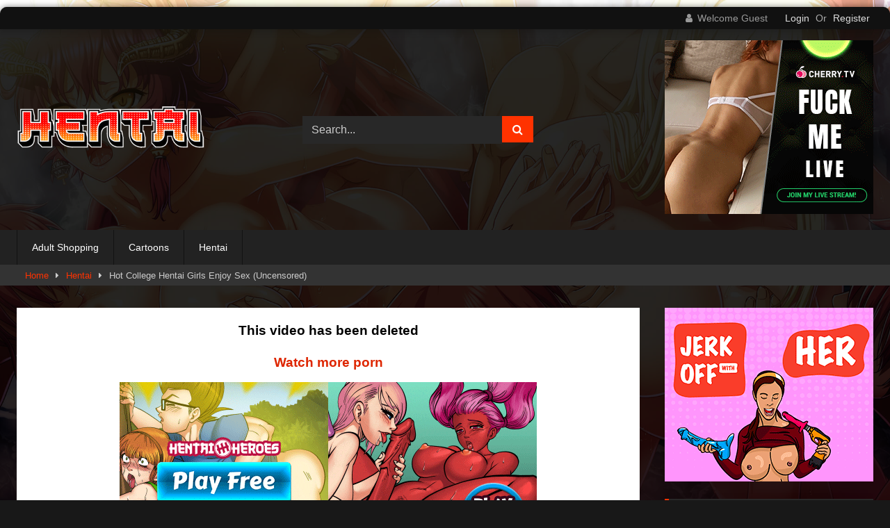

--- FILE ---
content_type: text/html; charset=UTF-8
request_url: https://cartoontubexx.com/index.php/2022/12/12/hot-college-hentai-girls-enjoy-sex-uncensored/
body_size: 23026
content:
<!DOCTYPE html>


<html lang="en-US">
<head>
<meta charset="UTF-8">
<meta content='width=device-width, initial-scale=1.0, maximum-scale=1.0, user-scalable=0' name='viewport' />
<link rel="profile" href="http://gmpg.org/xfn/11">
<link rel="icon" href="
https://cartoontubexx.com/wp-content/themes/retrotube/assets/img/niches/hentai/favicon.png">

<!-- Meta social networks -->

<!-- Meta Facebook -->
<meta property="fb:app_id" content="966242223397117" />
<meta property="og:url" content="https://cartoontubexx.com/index.php/2022/12/12/hot-college-hentai-girls-enjoy-sex-uncensored/" />
<meta property="og:type" content="article" />
<meta property="og:title" content="Hot College Hentai Girls Enjoy Sex (Uncensored)" />
<meta property="og:description" content="Hot College Hentai Girls Enjoy Sex (Uncensored)" />
<meta property="og:image" content="https://cartoontubexx.com/wp-content/uploads/2022/12/hot-college-hentai-girls-enjoy-sex-uncensored.jpg" />
<meta property="og:image:width" content="200" />
<meta property="og:image:height" content="200" />

<!-- Meta Twitter -->
<meta name="twitter:card" content="summary">
<!--<meta name="twitter:site" content="@site_username">-->
<meta name="twitter:title" content="Hot College Hentai Girls Enjoy Sex (Uncensored)">
<meta name="twitter:description" content="Hot College Hentai Girls Enjoy Sex (Uncensored)">
<!--<meta name="twitter:creator" content="@creator_username">-->
<meta name="twitter:image" content="https://cartoontubexx.com/wp-content/uploads/2022/12/hot-college-hentai-girls-enjoy-sex-uncensored.jpg">
<!--<meta name="twitter:domain" content="YourDomain.com">-->

<!-- Temp Style -->
	<style>
		#page {
			max-width: 1300px;
			margin: 10px auto;
			background: rgba(0,0,0,0.85);
			box-shadow: 0 0 10px rgba(0, 0, 0, 0.50);
			-moz-box-shadow: 0 0 10px rgba(0, 0, 0, 0.50);
			-webkit-box-shadow: 0 0 10px rgba(0, 0, 0, 0.50);
			-webkit-border-radius: 10px;
			-moz-border-radius: 10px;
			border-radius: 10px;
		}
	</style>
<style>
	.post-thumbnail {
		padding-bottom: 56.25%;
	}
	.post-thumbnail video,
	.post-thumbnail img {
		object-fit: fill;
	}

	.video-debounce-bar {
		background: #ff3200!important;
	}

					body.custom-background {
			background-image: url(https://cartoontubexx.com/wp-content/themes/retrotube/assets/img/niches/hentai/bg.jpg);
			background-color: #181818!important;
			background-repeat: no-repeat;
			background-attachment: fixed;
			background-position: top;
			background-size: cover;
		}
	
			#site-navigation {
			background: #222222;
		}
	
	.site-title a {
		font-family: Open Sans;
		font-size: 36px;
	}
	.site-branding .logo img {
		max-width: 270px;
		max-height: 120px;
		margin-top: 0px;
		margin-left: 0px;
	}
	a,
	.site-title a i,
	.thumb-block:hover .rating-bar i,
	.categories-list .thumb-block:hover .entry-header .cat-title:before,
	.required,
	.like #more:hover i,
	.dislike #less:hover i,
	.top-bar i:hover,
	.main-navigation .menu-item-has-children > a:after,
	.menu-toggle i,
	.main-navigation.toggled li:hover > a,
	.main-navigation.toggled li.focus > a,
	.main-navigation.toggled li.current_page_item > a,
	.main-navigation.toggled li.current-menu-item > a,
	#filters .filters-select:after,
	.morelink i,
	.top-bar .membership a i,
	.thumb-block:hover .photos-count i {
		color: #ff3200;
	}
	button,
	.button,
	input[type="button"],
	input[type="reset"],
	input[type="submit"],
	.label,
	.pagination ul li a.current,
	.pagination ul li a:hover,
	body #filters .label.secondary.active,
	.label.secondary:hover,
	.main-navigation li:hover > a,
	.main-navigation li.focus > a,
	.main-navigation li.current_page_item > a,
	.main-navigation li.current-menu-item > a,
	.widget_categories ul li a:hover,
	.comment-reply-link,
	a.tag-cloud-link:hover,
	.template-actors li a:hover {
		border-color: #ff3200!important;
		background-color: #ff3200!important;
	}
	.rating-bar-meter,
	.vjs-play-progress,
	#filters .filters-options span:hover,
	.bx-wrapper .bx-controls-direction a,
	.top-bar .social-share a:hover,
	.thumb-block:hover span.hd-video,
	.featured-carousel .slide a:hover span.hd-video,
	.appContainer .ctaButton {
		background-color: #ff3200!important;
	}
	#video-tabs button.tab-link.active,
	.title-block,
	.widget-title,
	.page-title,
	.page .entry-title,
	.comments-title,
	.comment-reply-title,
	.morelink:hover {
		border-color: #ff3200!important;
	}

	/* Small desktops ----------- */
	@media only screen  and (min-width : 64.001em) and (max-width : 84em) {
		#main .thumb-block {
			width: 25%!important;
		}
	}

	/* Desktops and laptops ----------- */
	@media only screen  and (min-width : 84.001em) {
		#main .thumb-block {
			width: 25%!important;
		}
	}

</style>

<!-- Google Analytics -->

<!-- Meta Verification -->

<title>Hot College Hentai Girls Enjoy Sex (Uncensored) &#8211; cartoontubexx.com</title>
<meta name='robots' content='max-image-preview:large' />
<link rel='dns-prefetch' href='//vjs.zencdn.net' />
<link rel='dns-prefetch' href='//unpkg.com' />
<link rel="alternate" type="application/rss+xml" title="cartoontubexx.com &raquo; Feed" href="https://cartoontubexx.com/index.php/feed/" />
<link rel="alternate" type="application/rss+xml" title="cartoontubexx.com &raquo; Comments Feed" href="https://cartoontubexx.com/index.php/comments/feed/" />
<link rel="alternate" type="application/rss+xml" title="cartoontubexx.com &raquo; Hot College Hentai Girls Enjoy Sex (Uncensored) Comments Feed" href="https://cartoontubexx.com/index.php/2022/12/12/hot-college-hentai-girls-enjoy-sex-uncensored/feed/" />
<link rel="alternate" title="oEmbed (JSON)" type="application/json+oembed" href="https://cartoontubexx.com/index.php/wp-json/oembed/1.0/embed?url=https%3A%2F%2Fcartoontubexx.com%2Findex.php%2F2022%2F12%2F12%2Fhot-college-hentai-girls-enjoy-sex-uncensored%2F" />
<link rel="alternate" title="oEmbed (XML)" type="text/xml+oembed" href="https://cartoontubexx.com/index.php/wp-json/oembed/1.0/embed?url=https%3A%2F%2Fcartoontubexx.com%2Findex.php%2F2022%2F12%2F12%2Fhot-college-hentai-girls-enjoy-sex-uncensored%2F&#038;format=xml" />
<style id='wp-img-auto-sizes-contain-inline-css' type='text/css'>
img:is([sizes=auto i],[sizes^="auto," i]){contain-intrinsic-size:3000px 1500px}
/*# sourceURL=wp-img-auto-sizes-contain-inline-css */
</style>
<style id='wp-emoji-styles-inline-css' type='text/css'>

	img.wp-smiley, img.emoji {
		display: inline !important;
		border: none !important;
		box-shadow: none !important;
		height: 1em !important;
		width: 1em !important;
		margin: 0 0.07em !important;
		vertical-align: -0.1em !important;
		background: none !important;
		padding: 0 !important;
	}
/*# sourceURL=wp-emoji-styles-inline-css */
</style>
<style id='wp-block-library-inline-css' type='text/css'>
:root{--wp-block-synced-color:#7a00df;--wp-block-synced-color--rgb:122,0,223;--wp-bound-block-color:var(--wp-block-synced-color);--wp-editor-canvas-background:#ddd;--wp-admin-theme-color:#007cba;--wp-admin-theme-color--rgb:0,124,186;--wp-admin-theme-color-darker-10:#006ba1;--wp-admin-theme-color-darker-10--rgb:0,107,160.5;--wp-admin-theme-color-darker-20:#005a87;--wp-admin-theme-color-darker-20--rgb:0,90,135;--wp-admin-border-width-focus:2px}@media (min-resolution:192dpi){:root{--wp-admin-border-width-focus:1.5px}}.wp-element-button{cursor:pointer}:root .has-very-light-gray-background-color{background-color:#eee}:root .has-very-dark-gray-background-color{background-color:#313131}:root .has-very-light-gray-color{color:#eee}:root .has-very-dark-gray-color{color:#313131}:root .has-vivid-green-cyan-to-vivid-cyan-blue-gradient-background{background:linear-gradient(135deg,#00d084,#0693e3)}:root .has-purple-crush-gradient-background{background:linear-gradient(135deg,#34e2e4,#4721fb 50%,#ab1dfe)}:root .has-hazy-dawn-gradient-background{background:linear-gradient(135deg,#faaca8,#dad0ec)}:root .has-subdued-olive-gradient-background{background:linear-gradient(135deg,#fafae1,#67a671)}:root .has-atomic-cream-gradient-background{background:linear-gradient(135deg,#fdd79a,#004a59)}:root .has-nightshade-gradient-background{background:linear-gradient(135deg,#330968,#31cdcf)}:root .has-midnight-gradient-background{background:linear-gradient(135deg,#020381,#2874fc)}:root{--wp--preset--font-size--normal:16px;--wp--preset--font-size--huge:42px}.has-regular-font-size{font-size:1em}.has-larger-font-size{font-size:2.625em}.has-normal-font-size{font-size:var(--wp--preset--font-size--normal)}.has-huge-font-size{font-size:var(--wp--preset--font-size--huge)}.has-text-align-center{text-align:center}.has-text-align-left{text-align:left}.has-text-align-right{text-align:right}.has-fit-text{white-space:nowrap!important}#end-resizable-editor-section{display:none}.aligncenter{clear:both}.items-justified-left{justify-content:flex-start}.items-justified-center{justify-content:center}.items-justified-right{justify-content:flex-end}.items-justified-space-between{justify-content:space-between}.screen-reader-text{border:0;clip-path:inset(50%);height:1px;margin:-1px;overflow:hidden;padding:0;position:absolute;width:1px;word-wrap:normal!important}.screen-reader-text:focus{background-color:#ddd;clip-path:none;color:#444;display:block;font-size:1em;height:auto;left:5px;line-height:normal;padding:15px 23px 14px;text-decoration:none;top:5px;width:auto;z-index:100000}html :where(.has-border-color){border-style:solid}html :where([style*=border-top-color]){border-top-style:solid}html :where([style*=border-right-color]){border-right-style:solid}html :where([style*=border-bottom-color]){border-bottom-style:solid}html :where([style*=border-left-color]){border-left-style:solid}html :where([style*=border-width]){border-style:solid}html :where([style*=border-top-width]){border-top-style:solid}html :where([style*=border-right-width]){border-right-style:solid}html :where([style*=border-bottom-width]){border-bottom-style:solid}html :where([style*=border-left-width]){border-left-style:solid}html :where(img[class*=wp-image-]){height:auto;max-width:100%}:where(figure){margin:0 0 1em}html :where(.is-position-sticky){--wp-admin--admin-bar--position-offset:var(--wp-admin--admin-bar--height,0px)}@media screen and (max-width:600px){html :where(.is-position-sticky){--wp-admin--admin-bar--position-offset:0px}}

/*# sourceURL=wp-block-library-inline-css */
</style><style id='wp-block-paragraph-inline-css' type='text/css'>
.is-small-text{font-size:.875em}.is-regular-text{font-size:1em}.is-large-text{font-size:2.25em}.is-larger-text{font-size:3em}.has-drop-cap:not(:focus):first-letter{float:left;font-size:8.4em;font-style:normal;font-weight:100;line-height:.68;margin:.05em .1em 0 0;text-transform:uppercase}body.rtl .has-drop-cap:not(:focus):first-letter{float:none;margin-left:.1em}p.has-drop-cap.has-background{overflow:hidden}:root :where(p.has-background){padding:1.25em 2.375em}:where(p.has-text-color:not(.has-link-color)) a{color:inherit}p.has-text-align-left[style*="writing-mode:vertical-lr"],p.has-text-align-right[style*="writing-mode:vertical-rl"]{rotate:180deg}
/*# sourceURL=https://cartoontubexx.com/wp-includes/blocks/paragraph/style.min.css */
</style>
<style id='global-styles-inline-css' type='text/css'>
:root{--wp--preset--aspect-ratio--square: 1;--wp--preset--aspect-ratio--4-3: 4/3;--wp--preset--aspect-ratio--3-4: 3/4;--wp--preset--aspect-ratio--3-2: 3/2;--wp--preset--aspect-ratio--2-3: 2/3;--wp--preset--aspect-ratio--16-9: 16/9;--wp--preset--aspect-ratio--9-16: 9/16;--wp--preset--color--black: #000000;--wp--preset--color--cyan-bluish-gray: #abb8c3;--wp--preset--color--white: #ffffff;--wp--preset--color--pale-pink: #f78da7;--wp--preset--color--vivid-red: #cf2e2e;--wp--preset--color--luminous-vivid-orange: #ff6900;--wp--preset--color--luminous-vivid-amber: #fcb900;--wp--preset--color--light-green-cyan: #7bdcb5;--wp--preset--color--vivid-green-cyan: #00d084;--wp--preset--color--pale-cyan-blue: #8ed1fc;--wp--preset--color--vivid-cyan-blue: #0693e3;--wp--preset--color--vivid-purple: #9b51e0;--wp--preset--gradient--vivid-cyan-blue-to-vivid-purple: linear-gradient(135deg,rgb(6,147,227) 0%,rgb(155,81,224) 100%);--wp--preset--gradient--light-green-cyan-to-vivid-green-cyan: linear-gradient(135deg,rgb(122,220,180) 0%,rgb(0,208,130) 100%);--wp--preset--gradient--luminous-vivid-amber-to-luminous-vivid-orange: linear-gradient(135deg,rgb(252,185,0) 0%,rgb(255,105,0) 100%);--wp--preset--gradient--luminous-vivid-orange-to-vivid-red: linear-gradient(135deg,rgb(255,105,0) 0%,rgb(207,46,46) 100%);--wp--preset--gradient--very-light-gray-to-cyan-bluish-gray: linear-gradient(135deg,rgb(238,238,238) 0%,rgb(169,184,195) 100%);--wp--preset--gradient--cool-to-warm-spectrum: linear-gradient(135deg,rgb(74,234,220) 0%,rgb(151,120,209) 20%,rgb(207,42,186) 40%,rgb(238,44,130) 60%,rgb(251,105,98) 80%,rgb(254,248,76) 100%);--wp--preset--gradient--blush-light-purple: linear-gradient(135deg,rgb(255,206,236) 0%,rgb(152,150,240) 100%);--wp--preset--gradient--blush-bordeaux: linear-gradient(135deg,rgb(254,205,165) 0%,rgb(254,45,45) 50%,rgb(107,0,62) 100%);--wp--preset--gradient--luminous-dusk: linear-gradient(135deg,rgb(255,203,112) 0%,rgb(199,81,192) 50%,rgb(65,88,208) 100%);--wp--preset--gradient--pale-ocean: linear-gradient(135deg,rgb(255,245,203) 0%,rgb(182,227,212) 50%,rgb(51,167,181) 100%);--wp--preset--gradient--electric-grass: linear-gradient(135deg,rgb(202,248,128) 0%,rgb(113,206,126) 100%);--wp--preset--gradient--midnight: linear-gradient(135deg,rgb(2,3,129) 0%,rgb(40,116,252) 100%);--wp--preset--font-size--small: 13px;--wp--preset--font-size--medium: 20px;--wp--preset--font-size--large: 36px;--wp--preset--font-size--x-large: 42px;--wp--preset--spacing--20: 0.44rem;--wp--preset--spacing--30: 0.67rem;--wp--preset--spacing--40: 1rem;--wp--preset--spacing--50: 1.5rem;--wp--preset--spacing--60: 2.25rem;--wp--preset--spacing--70: 3.38rem;--wp--preset--spacing--80: 5.06rem;--wp--preset--shadow--natural: 6px 6px 9px rgba(0, 0, 0, 0.2);--wp--preset--shadow--deep: 12px 12px 50px rgba(0, 0, 0, 0.4);--wp--preset--shadow--sharp: 6px 6px 0px rgba(0, 0, 0, 0.2);--wp--preset--shadow--outlined: 6px 6px 0px -3px rgb(255, 255, 255), 6px 6px rgb(0, 0, 0);--wp--preset--shadow--crisp: 6px 6px 0px rgb(0, 0, 0);}:where(.is-layout-flex){gap: 0.5em;}:where(.is-layout-grid){gap: 0.5em;}body .is-layout-flex{display: flex;}.is-layout-flex{flex-wrap: wrap;align-items: center;}.is-layout-flex > :is(*, div){margin: 0;}body .is-layout-grid{display: grid;}.is-layout-grid > :is(*, div){margin: 0;}:where(.wp-block-columns.is-layout-flex){gap: 2em;}:where(.wp-block-columns.is-layout-grid){gap: 2em;}:where(.wp-block-post-template.is-layout-flex){gap: 1.25em;}:where(.wp-block-post-template.is-layout-grid){gap: 1.25em;}.has-black-color{color: var(--wp--preset--color--black) !important;}.has-cyan-bluish-gray-color{color: var(--wp--preset--color--cyan-bluish-gray) !important;}.has-white-color{color: var(--wp--preset--color--white) !important;}.has-pale-pink-color{color: var(--wp--preset--color--pale-pink) !important;}.has-vivid-red-color{color: var(--wp--preset--color--vivid-red) !important;}.has-luminous-vivid-orange-color{color: var(--wp--preset--color--luminous-vivid-orange) !important;}.has-luminous-vivid-amber-color{color: var(--wp--preset--color--luminous-vivid-amber) !important;}.has-light-green-cyan-color{color: var(--wp--preset--color--light-green-cyan) !important;}.has-vivid-green-cyan-color{color: var(--wp--preset--color--vivid-green-cyan) !important;}.has-pale-cyan-blue-color{color: var(--wp--preset--color--pale-cyan-blue) !important;}.has-vivid-cyan-blue-color{color: var(--wp--preset--color--vivid-cyan-blue) !important;}.has-vivid-purple-color{color: var(--wp--preset--color--vivid-purple) !important;}.has-black-background-color{background-color: var(--wp--preset--color--black) !important;}.has-cyan-bluish-gray-background-color{background-color: var(--wp--preset--color--cyan-bluish-gray) !important;}.has-white-background-color{background-color: var(--wp--preset--color--white) !important;}.has-pale-pink-background-color{background-color: var(--wp--preset--color--pale-pink) !important;}.has-vivid-red-background-color{background-color: var(--wp--preset--color--vivid-red) !important;}.has-luminous-vivid-orange-background-color{background-color: var(--wp--preset--color--luminous-vivid-orange) !important;}.has-luminous-vivid-amber-background-color{background-color: var(--wp--preset--color--luminous-vivid-amber) !important;}.has-light-green-cyan-background-color{background-color: var(--wp--preset--color--light-green-cyan) !important;}.has-vivid-green-cyan-background-color{background-color: var(--wp--preset--color--vivid-green-cyan) !important;}.has-pale-cyan-blue-background-color{background-color: var(--wp--preset--color--pale-cyan-blue) !important;}.has-vivid-cyan-blue-background-color{background-color: var(--wp--preset--color--vivid-cyan-blue) !important;}.has-vivid-purple-background-color{background-color: var(--wp--preset--color--vivid-purple) !important;}.has-black-border-color{border-color: var(--wp--preset--color--black) !important;}.has-cyan-bluish-gray-border-color{border-color: var(--wp--preset--color--cyan-bluish-gray) !important;}.has-white-border-color{border-color: var(--wp--preset--color--white) !important;}.has-pale-pink-border-color{border-color: var(--wp--preset--color--pale-pink) !important;}.has-vivid-red-border-color{border-color: var(--wp--preset--color--vivid-red) !important;}.has-luminous-vivid-orange-border-color{border-color: var(--wp--preset--color--luminous-vivid-orange) !important;}.has-luminous-vivid-amber-border-color{border-color: var(--wp--preset--color--luminous-vivid-amber) !important;}.has-light-green-cyan-border-color{border-color: var(--wp--preset--color--light-green-cyan) !important;}.has-vivid-green-cyan-border-color{border-color: var(--wp--preset--color--vivid-green-cyan) !important;}.has-pale-cyan-blue-border-color{border-color: var(--wp--preset--color--pale-cyan-blue) !important;}.has-vivid-cyan-blue-border-color{border-color: var(--wp--preset--color--vivid-cyan-blue) !important;}.has-vivid-purple-border-color{border-color: var(--wp--preset--color--vivid-purple) !important;}.has-vivid-cyan-blue-to-vivid-purple-gradient-background{background: var(--wp--preset--gradient--vivid-cyan-blue-to-vivid-purple) !important;}.has-light-green-cyan-to-vivid-green-cyan-gradient-background{background: var(--wp--preset--gradient--light-green-cyan-to-vivid-green-cyan) !important;}.has-luminous-vivid-amber-to-luminous-vivid-orange-gradient-background{background: var(--wp--preset--gradient--luminous-vivid-amber-to-luminous-vivid-orange) !important;}.has-luminous-vivid-orange-to-vivid-red-gradient-background{background: var(--wp--preset--gradient--luminous-vivid-orange-to-vivid-red) !important;}.has-very-light-gray-to-cyan-bluish-gray-gradient-background{background: var(--wp--preset--gradient--very-light-gray-to-cyan-bluish-gray) !important;}.has-cool-to-warm-spectrum-gradient-background{background: var(--wp--preset--gradient--cool-to-warm-spectrum) !important;}.has-blush-light-purple-gradient-background{background: var(--wp--preset--gradient--blush-light-purple) !important;}.has-blush-bordeaux-gradient-background{background: var(--wp--preset--gradient--blush-bordeaux) !important;}.has-luminous-dusk-gradient-background{background: var(--wp--preset--gradient--luminous-dusk) !important;}.has-pale-ocean-gradient-background{background: var(--wp--preset--gradient--pale-ocean) !important;}.has-electric-grass-gradient-background{background: var(--wp--preset--gradient--electric-grass) !important;}.has-midnight-gradient-background{background: var(--wp--preset--gradient--midnight) !important;}.has-small-font-size{font-size: var(--wp--preset--font-size--small) !important;}.has-medium-font-size{font-size: var(--wp--preset--font-size--medium) !important;}.has-large-font-size{font-size: var(--wp--preset--font-size--large) !important;}.has-x-large-font-size{font-size: var(--wp--preset--font-size--x-large) !important;}
/*# sourceURL=global-styles-inline-css */
</style>

<style id='classic-theme-styles-inline-css' type='text/css'>
/*! This file is auto-generated */
.wp-block-button__link{color:#fff;background-color:#32373c;border-radius:9999px;box-shadow:none;text-decoration:none;padding:calc(.667em + 2px) calc(1.333em + 2px);font-size:1.125em}.wp-block-file__button{background:#32373c;color:#fff;text-decoration:none}
/*# sourceURL=/wp-includes/css/classic-themes.min.css */
</style>
<link rel='stylesheet' id='wpst-font-awesome-css' href='https://cartoontubexx.com/wp-content/themes/retrotube/assets/stylesheets/font-awesome/css/font-awesome.min.css?ver=4.7.0' type='text/css' media='all' />
<link rel='stylesheet' id='wpst-videojs-style-css' href='//vjs.zencdn.net/7.8.4/video-js.css?ver=7.8.4' type='text/css' media='all' />
<link rel='stylesheet' id='wpst-style-css' href='https://cartoontubexx.com/wp-content/themes/retrotube/style.css?ver=1.10.2.1762899117' type='text/css' media='all' />
<script type="text/javascript" src="https://cartoontubexx.com/wp-includes/js/jquery/jquery.min.js?ver=3.7.1" id="jquery-core-js"></script>
<script type="text/javascript" src="https://cartoontubexx.com/wp-includes/js/jquery/jquery-migrate.min.js?ver=3.4.1" id="jquery-migrate-js"></script>
<link rel="https://api.w.org/" href="https://cartoontubexx.com/index.php/wp-json/" /><link rel="alternate" title="JSON" type="application/json" href="https://cartoontubexx.com/index.php/wp-json/wp/v2/posts/12388" /><link rel="EditURI" type="application/rsd+xml" title="RSD" href="https://cartoontubexx.com/xmlrpc.php?rsd" />
<meta name="generator" content="WordPress 6.9" />
<link rel="canonical" href="https://cartoontubexx.com/index.php/2022/12/12/hot-college-hentai-girls-enjoy-sex-uncensored/" />
<link rel='shortlink' href='https://cartoontubexx.com/?p=12388' />
		<script type="text/javascript">
			var _statcounter = _statcounter || [];
			_statcounter.push({"tags": {"author": "Wicked"}});
		</script>
		<link rel="pingback" href="https://cartoontubexx.com/xmlrpc.php"></head>  <body class="wp-singular post-template-default single single-post postid-12388 single-format-video wp-embed-responsive wp-theme-retrotube custom-background"> <div id="page"> 	<a class="skip-link screen-reader-text" href="#content">Skip to content</a>  	<header id="masthead" class="site-header" role="banner">  			<div class="top-bar  			br-top-10"> 		<div class="top-bar-content row"> 			<div class="social-share"> 							</div>  							<div class="membership"> 											<span class="welcome"><i class="fa fa-user"></i> <span>Welcome Guest</span></span> 						<span class="login"><a href="#wpst-login">Login</a></span> 						<span class="or">Or</span> 						<span class="login"><a href="#wpst-register">Register</a></span> 									</div> 					</div> 	</div>  	 		<div class="site-branding row"> 			<div class="logo"> 									<a href="https://cartoontubexx.com/" rel="home" title="cartoontubexx.com"><img src=" 										https://cartoontubexx.com/wp-content/themes/retrotube/assets/img/niches/hentai/logo.png					" alt="cartoontubexx.com"></a> 				 							</div> 							<div class="header-search small-search"> 	<form method="get" id="searchform" action="https://cartoontubexx.com/">         					<input class="input-group-field" value="Search..." name="s" id="s" onfocus="if (this.value == 'Search...') {this.value = '';}" onblur="if (this.value == '') {this.value = 'Search...';}" type="text" /> 				 		<input class="button fa-input" type="submit" id="searchsubmit" value="&#xf002;" />         	</form> </div>										<div class="happy-header"> 					<a href="https://t.acam-2.com/246132/8060/0?aff_sub=Hentai&bo=2779,2778,2777,2776,2775&file_id=565461&po=6533" target="_blank"><img src="https://www.imglnkd.com/8060/FuckMeLive-SexyRedhead-300x250px-EN-GIF.gif" width="300" height="250" border="0" /></a>				</div> 					</div><!-- .site-branding -->  		<nav id="site-navigation" class="main-navigation 					membership-enabled" role="navigation"> 			<div id="head-mobile"></div> 			<div class="button-nav"></div> 			<ul id="menu-main-menu" class="row"><li id="menu-item-17259" class="menu-item menu-item-type-custom menu-item-object-custom menu-item-17259"><a href="http://wickedsensationstoys.com">Adult Shopping</a></li> <li id="menu-item-17220" class="menu-item menu-item-type-taxonomy menu-item-object-category menu-item-17220"><a href="https://cartoontubexx.com/index.php/category/cartoons/">Cartoons</a></li> <li id="menu-item-17240" class="menu-item menu-item-type-taxonomy menu-item-object-category current-post-ancestor current-menu-parent current-post-parent menu-item-17240"><a href="https://cartoontubexx.com/index.php/category/hentai/">Hentai</a></li> </ul>		</nav><!-- #site-navigation -->  		<div class="clear"></div>  					<div class="happy-header-mobile"> 				<a href="#!"><img src="https://cartoontubexx.com/wp-content/themes/retrotube/assets/img/banners/header-mobile.jpg"></a>			</div> 			</header><!-- #masthead -->  	<div class="breadcrumbs-area"><div class="row"><div id="breadcrumbs"><a href="https://cartoontubexx.com">Home</a><span class="separator"><i class="fa fa-caret-right"></i></span><a href="https://cartoontubexx.com/index.php/category/hentai/">Hentai</a><span class="separator"><i class="fa fa-caret-right"></i></span><span class="current">Hot College Hentai Girls Enjoy Sex (Uncensored)</span></div></div></div> 	 	<div id="content" class="site-content row"> 	<div id="primary" class="content-area with-sidebar-right"> 		<main id="main" class="site-main with-sidebar-right" role="main">  		 <article id="post-12388" class="post-12388 post type-post status-publish format-video has-post-thumbnail hentry category-hentai tag-college tag-girls tag-hentai tag-hot tag-sex post_format-post-format-video" itemprop="video" itemscope itemtype="http://schema.org/VideoObject"> 	<header class="entry-header">  		 		<div class="video-player"> 	<meta itemprop="author" content="Wicked" /><meta itemprop="name" content="Hot College Hentai Girls Enjoy Sex (Uncensored)" /><meta itemprop="description" content="Hot College Hentai Girls Enjoy Sex (Uncensored)" /><meta itemprop="duration" content="P0DT0H29M0S" /><meta itemprop="thumbnailUrl" content="https://cartoontubexx.com/wp-content/uploads/2022/12/hot-college-hentai-girls-enjoy-sex-uncensored.jpg" /><meta itemprop="embedURL" content="https://www.xvideos.com/embedframe/73716063" /><meta itemprop="uploadDate" content="2022-12-12T00:53:37+00:00" /><div class="responsive-player"><iframe src="https://www.xvideos.com/embedframe/73716063" frameborder="0" width="510" height="400" scrolling="no" allowfullscreen="allowfullscreen"></iframe> 					<div class="happy-inside-player"> 						<div class="zone-1"><a href="https://t.aagm.link/246132/6562/0?aff_sub=Hentai&bo=3511,3512,3521,3522&file_id=372419" target="_blank"><img src="https://www.imglnkd.com/6562/008412A_HEHE_18_ALL_EN_71_L.gif" width="300" height="250" border="0" /></a></div> 						<div class="zone-2"><a href="https://t.aagm.link/246132/6562/0?aff_sub=Hentai&bo=3511,3512,3521,3522&file_id=372386" target="_blank"><img src="https://www.imglnkd.com/6562/008415A_HEHE_18_ALL_EN_71_L.gif" width="300" height="250" border="0" /></a></div> 						<button class="close close-text">Close Advertising</button> 					</div> 				</div></div>  					<div class="happy-under-player"> 				<a href="https://t.aagm.link/246132/6562/0?aff_sub=Hentai&bo=3511,3512,3521,3522&file_id=372365" target="_blank"><img src="https://www.imglnkd.com/6562/008418A_HEHE_18_ALL_EN_125_L.gif" width="728" height="90" border="0" /></a>			</div> 		 					<div class="happy-under-player-mobile"> 				<a href="#!"><img src="https://cartoontubexx.com/wp-content/themes/retrotube/assets/img/banners/happy-2.png"></a>			</div> 		 		 		 		<div class="title-block box-shadow"> 			<h1 class="entry-title" itemprop="name">Hot College Hentai Girls Enjoy Sex (Uncensored)</h1>							<div id="rating"> 					<span id="video-rate"><span class="post-like"><a href="#" data-post_id="12388" data-post_like="like"><span class="like" title="I like this"><span id="more"><i class="fa fa-thumbs-up"></i> <span class="grey-link">Like</span></span></a> 		<a href="#" data-post_id="12388" data-post_like="dislike"> 			<span title="I dislike this" class="qtip dislike"><span id="less"><i class="fa fa-thumbs-down fa-flip-horizontal"></i></span></span> 		</a></span></span> 									</div> 						<div id="video-tabs" class="tabs"> 				<button class="tab-link active about" data-tab-id="video-about"><i class="fa fa-info-circle"></i> About</button> 									<button class="tab-link share" data-tab-id="video-share"><i class="fa fa-share"></i> Share</button> 							</div> 		</div>  		<div class="clear"></div>  	</header><!-- .entry-header -->  	<div class="entry-content"> 					<div id="rating-col"> 									<div id="video-views"><span>0</span> views</div>									<div class="rating-bar"> 						<div class="rating-bar-meter"></div> 					</div> 					<div class="rating-result"> 							<div class="percentage">0%</div> 						<div class="likes"> 							<i class="fa fa-thumbs-up"></i> <span class="likes_count">0</span> 							<i class="fa fa-thumbs-down fa-flip-horizontal"></i> <span class="dislikes_count">0</span> 						</div> 					</div> 							</div> 				<div class="tab-content"> 						<div id="video-about" class="width70"> 					<div class="video-description"> 													<div class="desc  															more"> 															</div> 											</div> 																									<div class="tags"> 						<div class="tags-list"><a href="https://cartoontubexx.com/index.php/category/hentai/" class="label" title="Hentai"><i class="fa fa-folder-open"></i>Hentai</a> <a href="https://cartoontubexx.com/index.php/tag/college/" class="label" title="college"><i class="fa fa-tag"></i>college</a> <a href="https://cartoontubexx.com/index.php/tag/girls/" class="label" title="girls"><i class="fa fa-tag"></i>girls</a> <a href="https://cartoontubexx.com/index.php/tag/hentai/" class="label" title="hentai"><i class="fa fa-tag"></i>hentai</a> <a href="https://cartoontubexx.com/index.php/tag/hot/" class="label" title="hot"><i class="fa fa-tag"></i>hot</a> <a href="https://cartoontubexx.com/index.php/tag/sex/" class="label" title="sex"><i class="fa fa-tag"></i>sex</a> </div>					</div> 							</div> 							<div id="video-share"> 	<!-- Facebook --> 			<div id="fb-root"></div> 		<script>(function(d, s, id) {
		var js, fjs = d.getElementsByTagName(s)[0];
		if (d.getElementById(id)) return;
		js = d.createElement(s); js.id = id;
		js.src = 'https://connect.facebook.net/fr_FR/sdk.js#xfbml=1&version=v2.12';
		fjs.parentNode.insertBefore(js, fjs);
		}(document, 'script', 'facebook-jssdk'));</script> 		<a target="_blank" href="https://www.facebook.com/sharer/sharer.php?u=https://cartoontubexx.com/index.php/2022/12/12/hot-college-hentai-girls-enjoy-sex-uncensored/&amp;src=sdkpreparse"><i id="facebook" class="fa fa-facebook"></i></a> 	 	<!-- Twitter --> 			<a target="_blank" href="https://twitter.com/share?url=https://cartoontubexx.com/index.php/2022/12/12/hot-college-hentai-girls-enjoy-sex-uncensored/&text=Hot College Hentai Girls Enjoy Sex (Uncensored)"><i id="twitter" class="fa fa-twitter"></i></a> 	 	<!-- Google Plus --> 			<a target="_blank" href="https://plus.google.com/share?url=https://cartoontubexx.com/index.php/2022/12/12/hot-college-hentai-girls-enjoy-sex-uncensored/"><i id="googleplus" class="fa fa-google-plus"></i></a> 	 	<!-- Linkedin --> 	 	<!-- Tumblr --> 	 	<!-- Reddit --> 	 	<!-- Odnoklassniki --> 	 	<!-- VK --> 	 	<!-- Email --> 	</div> 					</div> 	</div><!-- .entry-content -->  	<div class="under-video-block"> 								<h2 class="widget-title">Related videos</h2>  			<div> 			 <article data-video-id="video_1" data-main-thumb="https://cartoontubexx.com/wp-content/uploads/2023/05/my-hero-academia-bakugou-fucks-u-dripping-wet.jpg" data-thumbs="https://ei.phncdn.com/videos/202201/05/400760791/original/(m=eafTGgaaaa)(mh=QSUgBotenlcX4BuY)1.jpg,https://ei.phncdn.com/videos/202201/05/400760791/original/(m=eafTGgaaaa)(mh=QSUgBotenlcX4BuY)2.jpg,https://ei.phncdn.com/videos/202201/05/400760791/original/(m=eafTGgaaaa)(mh=QSUgBotenlcX4BuY)3.jpg,https://ei.phncdn.com/videos/202201/05/400760791/original/(m=eafTGgaaaa)(mh=QSUgBotenlcX4BuY)4.jpg,https://ei.phncdn.com/videos/202201/05/400760791/original/(m=eafTGgaaaa)(mh=QSUgBotenlcX4BuY)5.jpg,https://ei.phncdn.com/videos/202201/05/400760791/original/(m=eafTGgaaaa)(mh=QSUgBotenlcX4BuY)6.jpg,https://ei.phncdn.com/videos/202201/05/400760791/original/(m=eafTGgaaaa)(mh=QSUgBotenlcX4BuY)7.jpg,https://ei.phncdn.com/videos/202201/05/400760791/original/(m=eafTGgaaaa)(mh=QSUgBotenlcX4BuY)8.jpg,https://ei.phncdn.com/videos/202201/05/400760791/original/(m=eafTGgaaaa)(mh=QSUgBotenlcX4BuY)9.jpg,https://ei.phncdn.com/videos/202201/05/400760791/original/(m=eafTGgaaaa)(mh=QSUgBotenlcX4BuY)10.jpg,https://ei.phncdn.com/videos/202201/05/400760791/original/(m=eafTGgaaaa)(mh=QSUgBotenlcX4BuY)11.jpg,https://ei.phncdn.com/videos/202201/05/400760791/original/(m=eafTGgaaaa)(mh=QSUgBotenlcX4BuY)12.jpg,https://ei.phncdn.com/videos/202201/05/400760791/original/(m=eafTGgaaaa)(mh=QSUgBotenlcX4BuY)13.jpg,https://ei.phncdn.com/videos/202201/05/400760791/original/(m=eafTGgaaaa)(mh=QSUgBotenlcX4BuY)14.jpg,https://ei.phncdn.com/videos/202201/05/400760791/original/(m=eafTGgaaaa)(mh=QSUgBotenlcX4BuY)15.jpg,https://ei.phncdn.com/videos/202201/05/400760791/original/(m=eafTGgaaaa)(mh=QSUgBotenlcX4BuY)16.jpg" class="loop-video thumb-block video-preview-item post-61307 post type-post status-publish format-video has-post-thumbnail hentry category-hentai tag-asmr-hentai tag-asmr-moaning tag-asmr-roleplay tag-asmr-sex tag-bakugou tag-bakugou-asmr tag-deep-voice-moaning tag-erotic-audio-for-men tag-hentai-bakugou tag-male-moaning-asmr tag-my-hero-acadamia tag-porn-for-girls tag-porn-for-women tag-pov tag-solo-male-dirty-talk tag-solo-male-moaning post_format-post-format-video" data-post-id="61307"> 	<a href="https://cartoontubexx.com/index.php/2023/05/23/my-hero-academia-bakugou-fucks-u-dripping-wet/" title="[My Hero Academia] BAKUGOU FUCKS U DRIPPING WET!!"> 		<div class="post-thumbnail"> 			 			<div class="post-thumbnail-container"><img class="video-main-thumb" width="300" height="168.75" src="https://cartoontubexx.com/wp-content/uploads/2023/05/my-hero-academia-bakugou-fucks-u-dripping-wet.jpg" alt="[My Hero Academia] BAKUGOU FUCKS U DRIPPING WET!!"></div>			<div class="video-overlay"></div>  						<span class="views"><i class="fa fa-eye"></i> 3</span>			<span class="duration"><i class="fa fa-clock-o"></i>20:21</span>		</div>  		<div class="rating-bar"><div class="rating-bar-meter" style="width:0%"></div><i class="fa fa-thumbs-up" aria-hidden="true"></i><span>0%</span></div> 		<header class="entry-header"> 			<span>[My Hero Academia] BAKUGOU FUCKS U DRIPPING WET!!</span> 		</header> 	</a> </article>  <article data-video-id="video_2" data-main-thumb="https://cartoontubexx.com/wp-content/uploads/2023/03/lol-busty-whores-sucks-and-rides-on-huge-dick.jpg" data-thumbs="https://pics.nuvid.com/media/videos/tmb/5795016/1.jpg,https://pics.nuvid.com/media/videos/tmb/5795016/2.jpg,https://pics.nuvid.com/media/videos/tmb/5795016/3.jpg,https://pics.nuvid.com/media/videos/tmb/5795016/4.jpg,https://pics.nuvid.com/media/videos/tmb/5795016/5.jpg,https://pics.nuvid.com/media/videos/tmb/5795016/6.jpg,https://pics.nuvid.com/media/videos/tmb/5795016/7.jpg,https://pics.nuvid.com/media/videos/tmb/5795016/8.jpg,https://pics.nuvid.com/media/videos/tmb/5795016/9.jpg,https://pics.nuvid.com/media/videos/tmb/5795016/10.jpg" class="loop-video thumb-block video-preview-item post-53333 post type-post status-publish format-video has-post-thumbnail hentry category-hentai tag-3d tag-big-boobs tag-blowjob tag-hd tag-hentai post_format-post-format-video" data-post-id="53333"> 	<a href="https://cartoontubexx.com/index.php/2023/03/14/lol-busty-whores-sucks-and-rides-on-huge-dick/" title="LoL Busty Whores Sucks and Rides on Huge Dick"> 		<div class="post-thumbnail"> 			 			<div class="post-thumbnail-container"><img class="video-main-thumb" width="300" height="168.75" src="https://cartoontubexx.com/wp-content/uploads/2023/03/lol-busty-whores-sucks-and-rides-on-huge-dick.jpg" alt="LoL Busty Whores Sucks and Rides on Huge Dick"></div>			<div class="video-overlay"></div>  						<span class="views"><i class="fa fa-eye"></i> 5</span>			<span class="duration"><i class="fa fa-clock-o"></i>05:32</span>		</div>  		<div class="rating-bar"><div class="rating-bar-meter" style="width:0%"></div><i class="fa fa-thumbs-up" aria-hidden="true"></i><span>0%</span></div> 		<header class="entry-header"> 			<span>LoL Busty Whores Sucks and Rides on Huge Dick</span> 		</header> 	</a> </article>  <article data-video-id="video_3" data-main-thumb="https://cartoontubexx.com/wp-content/uploads/2023/08/naughty-family-pmv-anniversary-gifts.jpg" data-thumbs="https://pics.nuvid.com/media/videos/tmb/7873285/1.jpg,https://pics.nuvid.com/media/videos/tmb/7873285/2.jpg,https://pics.nuvid.com/media/videos/tmb/7873285/3.jpg,https://pics.nuvid.com/media/videos/tmb/7873285/4.jpg,https://pics.nuvid.com/media/videos/tmb/7873285/5.jpg,https://pics.nuvid.com/media/videos/tmb/7873285/6.jpg,https://pics.nuvid.com/media/videos/tmb/7873285/7.jpg,https://pics.nuvid.com/media/videos/tmb/7873285/8.jpg,https://pics.nuvid.com/media/videos/tmb/7873285/9.jpg,https://pics.nuvid.com/media/videos/tmb/7873285/10.jpg" class="loop-video thumb-block video-preview-item post-82825 post type-post status-publish format-video has-post-thumbnail hentry category-hentai tag-hentai post_format-post-format-video" data-post-id="82825"> 	<a href="https://cartoontubexx.com/index.php/2023/08/17/naughty-family-pmv-anniversary-gifts/" title="Naughty Family PMV &#8211; Anniversary Gifts"> 		<div class="post-thumbnail"> 			 			<div class="post-thumbnail-container"><img class="video-main-thumb" width="300" height="168.75" src="https://cartoontubexx.com/wp-content/uploads/2023/08/naughty-family-pmv-anniversary-gifts.jpg" alt="Naughty Family PMV &#8211; Anniversary Gifts"></div>			<div class="video-overlay"></div>  						<span class="views"><i class="fa fa-eye"></i> 3</span>			<span class="duration"><i class="fa fa-clock-o"></i>04:05</span>		</div>  		<div class="rating-bar"><div class="rating-bar-meter" style="width:0%"></div><i class="fa fa-thumbs-up" aria-hidden="true"></i><span>0%</span></div> 		<header class="entry-header"> 			<span>Naughty Family PMV &#8211; Anniversary Gifts</span> 		</header> 	</a> </article>  <article data-video-id="video_4" data-main-thumb="https://cartoontubexx.com/wp-content/uploads/2025/04/vivi-and-the-magical-island-vivi-lost-and-she-got.jpg" data-thumbs="https://pics.viptube.com/media/videos/tmb/6541486/320_240/1.jpg,https://pics.viptube.com/media/videos/tmb/6541486/320_240/2.jpg,https://pics.viptube.com/media/videos/tmb/6541486/320_240/3.jpg,https://pics.viptube.com/media/videos/tmb/6541486/320_240/4.jpg,https://pics.viptube.com/media/videos/tmb/6541486/320_240/5.jpg,https://pics.viptube.com/media/videos/tmb/6541486/320_240/6.jpg,https://pics.viptube.com/media/videos/tmb/6541486/320_240/7.jpg,https://pics.viptube.com/media/videos/tmb/6541486/320_240/8.jpg,https://pics.viptube.com/media/videos/tmb/6541486/320_240/9.jpg,https://pics.viptube.com/media/videos/tmb/6541486/320_240/10.jpg,https://pics.viptube.com/media/videos/tmb/6541486/320_240/11.jpg,https://pics.viptube.com/media/videos/tmb/6541486/320_240/12.jpg,https://pics.viptube.com/media/videos/tmb/6541486/320_240/13.jpg,https://pics.viptube.com/media/videos/tmb/6541486/320_240/14.jpg,https://pics.viptube.com/media/videos/tmb/6541486/320_240/15.jpg,https://pics.viptube.com/media/videos/tmb/6541486/320_240/16.jpg,https://pics.viptube.com/media/videos/tmb/6541486/320_240/17.jpg,https://pics.viptube.com/media/videos/tmb/6541486/320_240/18.jpg,https://pics.viptube.com/media/videos/tmb/6541486/320_240/19.jpg,https://pics.viptube.com/media/videos/tmb/6541486/320_240/20.jpg" class="loop-video thumb-block video-preview-item post-100455 post type-post status-publish format-video has-post-thumbnail hentry category-hentai post_format-post-format-video" data-post-id="100455"> 	<a href="https://cartoontubexx.com/index.php/2025/04/23/vivi-and-the-magical-island-vivi-lost-and-she-got/" title="Vivi and the magical island &#8211; Vivi lost, and she got"> 		<div class="post-thumbnail"> 			 			<div class="post-thumbnail-container"><img class="video-main-thumb" width="300" height="168.75" src="https://cartoontubexx.com/wp-content/uploads/2025/04/vivi-and-the-magical-island-vivi-lost-and-she-got.jpg" alt="Vivi and the magical island &#8211; Vivi lost, and she got"></div>			<div class="video-overlay"></div>  						<span class="views"><i class="fa fa-eye"></i> 0</span>			<span class="duration"><i class="fa fa-clock-o"></i>05:02</span>		</div>  		<div class="rating-bar"><div class="rating-bar-meter" style="width:0%"></div><i class="fa fa-thumbs-up" aria-hidden="true"></i><span>0%</span></div> 		<header class="entry-header"> 			<span>Vivi and the magical island &#8211; Vivi lost, and she got</span> 		</header> 	</a> </article>  <article data-video-id="video_5" data-main-thumb="https://cartoontubexx.com/wp-content/uploads/2023/01/world-of-warcraft-3d-hot-heroes-sucked-a-big-long-cock.jpg" data-thumbs="https://pics.nuvid.com/media/videos/tmb/6376144/1.jpg,https://pics.nuvid.com/media/videos/tmb/6376144/2.jpg,https://pics.nuvid.com/media/videos/tmb/6376144/3.jpg,https://pics.nuvid.com/media/videos/tmb/6376144/4.jpg,https://pics.nuvid.com/media/videos/tmb/6376144/5.jpg,https://pics.nuvid.com/media/videos/tmb/6376144/6.jpg,https://pics.nuvid.com/media/videos/tmb/6376144/7.jpg,https://pics.nuvid.com/media/videos/tmb/6376144/8.jpg,https://pics.nuvid.com/media/videos/tmb/6376144/9.jpg,https://pics.nuvid.com/media/videos/tmb/6376144/10.jpg" class="loop-video thumb-block video-preview-item post-34009 post type-post status-publish format-video has-post-thumbnail hentry category-hentai tag-3d tag-hd tag-hentai post_format-post-format-video" data-post-id="34009"> 	<a href="https://cartoontubexx.com/index.php/2023/01/18/world-of-warcraft-3d-hot-heroes-sucked-a-big-long-cock/" title="World of Warcraft 3D Hot Heroes Sucked a Big Long Cock"> 		<div class="post-thumbnail"> 			 			<div class="post-thumbnail-container"><img class="video-main-thumb" width="300" height="168.75" src="https://cartoontubexx.com/wp-content/uploads/2023/01/world-of-warcraft-3d-hot-heroes-sucked-a-big-long-cock.jpg" alt="World of Warcraft 3D Hot Heroes Sucked a Big Long Cock"></div>			<div class="video-overlay"></div>  						<span class="views"><i class="fa fa-eye"></i> 3</span>			<span class="duration"><i class="fa fa-clock-o"></i>05:32</span>		</div>  		<div class="rating-bar"><div class="rating-bar-meter" style="width:0%"></div><i class="fa fa-thumbs-up" aria-hidden="true"></i><span>0%</span></div> 		<header class="entry-header"> 			<span>World of Warcraft 3D Hot Heroes Sucked a Big Long Cock</span> 		</header> 	</a> </article>  <article data-video-id="video_6" data-main-thumb="https://cartoontubexx.com/wp-content/uploads/2023/09/dw-juri-teaser-pmmsfm.jpg" class="loop-video thumb-block video-preview-item post-84173 post type-post status-publish format-video has-post-thumbnail hentry category-hentai tag-3d tag-big-cocks tag-brunette tag-gangbang tag-hardcore tag-hentai post_format-post-format-video" data-post-id="84173"> 	<a href="https://cartoontubexx.com/index.php/2023/09/27/dw-juri-teaser-pmmsfm/" title="DW: Juri Teaser &#8211; PMMSFM"> 		<div class="post-thumbnail"> 			 			<div class="post-thumbnail-container"><img class="video-main-thumb" width="300" height="168.75" src="https://cartoontubexx.com/wp-content/uploads/2023/09/dw-juri-teaser-pmmsfm.jpg" alt="DW: Juri Teaser &#8211; PMMSFM"></div>			<div class="video-overlay"></div>  						<span class="views"><i class="fa fa-eye"></i> 1</span>			<span class="duration"><i class="fa fa-clock-o"></i>01:21</span>		</div>  		<div class="rating-bar"><div class="rating-bar-meter" style="width:0%"></div><i class="fa fa-thumbs-up" aria-hidden="true"></i><span>0%</span></div> 		<header class="entry-header"> 			<span>DW: Juri Teaser &#8211; PMMSFM</span> 		</header> 	</a> </article>  <article data-video-id="video_7" data-main-thumb="https://cartoontubexx.com/wp-content/uploads/2023/08/e38090teen-school-girle38091rub-your-body-with-a-dildo-and-play-a-prank-from-tinder-amateur-japanese.jpg" data-trailer="https://cartoontubexx.com/wp-content/uploads/2023/08/e38090teen-school-girle38091rub-your-body-with-a-dildo-and-play-a-prank-from-tinder-amateur-japanese.mp4" class="loop-video thumb-block video-preview-item post-74927 post type-post status-publish format-video has-post-thumbnail hentry category-hentai tag-amateur tag-body tag-dildo tag-from tag-japanese tag-play tag-school tag-school-girl tag-with tag-your post_format-post-format-video" data-post-id="74927"> 	<a href="https://cartoontubexx.com/index.php/2023/08/16/%e3%80%90teen-school-girl%e3%80%91rub-your-body-with-a-dildo-and-play-a-prank-from-tinder-amateur-japanese/" title="【teen school girl】Rub your body with a dildo and play a prank from Tinder amateur Japanese"> 		<div class="post-thumbnail"> 			 			<div class="post-thumbnail-container"><img class="video-main-thumb" width="300" height="168.75" src="https://cartoontubexx.com/wp-content/uploads/2023/08/e38090teen-school-girle38091rub-your-body-with-a-dildo-and-play-a-prank-from-tinder-amateur-japanese.jpg" alt="【teen school girl】Rub your body with a dildo and play a prank from Tinder amateur Japanese"></div>			<div class="video-overlay"></div>  						<span class="views"><i class="fa fa-eye"></i> 0</span>			<span class="duration"><i class="fa fa-clock-o"></i>04:51</span>		</div>  		<div class="rating-bar"><div class="rating-bar-meter" style="width:0%"></div><i class="fa fa-thumbs-up" aria-hidden="true"></i><span>0%</span></div> 		<header class="entry-header"> 			<span>【teen school girl】Rub your body with a dildo and play a prank from Tinder amateur Japanese</span> 		</header> 	</a> </article>  <article data-video-id="video_8" data-main-thumb="https://cartoontubexx.com/wp-content/uploads/2024/09/night-of-revenge.jpg" data-trailer="https://cartoontubexx.com/wp-content/uploads/2024/09/night-of-revenge.mp4" class="loop-video thumb-block video-preview-item post-91322 post type-post status-publish format-video has-post-thumbnail hentry category-hentai tag-night tag-revenge post_format-post-format-video" data-post-id="91322"> 	<a href="https://cartoontubexx.com/index.php/2024/09/17/night-of-revenge/" title="Night of Revenge"> 		<div class="post-thumbnail"> 			 			<div class="post-thumbnail-container"><img class="video-main-thumb" width="300" height="168.75" src="https://cartoontubexx.com/wp-content/uploads/2024/09/night-of-revenge.jpg" alt="Night of Revenge"></div>			<div class="video-overlay"></div>  						<span class="views"><i class="fa fa-eye"></i> 4</span>			<span class="duration"><i class="fa fa-clock-o"></i>22:00</span>		</div>  		<div class="rating-bar"><div class="rating-bar-meter" style="width:0%"></div><i class="fa fa-thumbs-up" aria-hidden="true"></i><span>0%</span></div> 		<header class="entry-header"> 			<span>Night of Revenge</span> 		</header> 	</a> </article> 			</div> 						<div class="clear"></div> 			<div class="show-more-related"> 				<a class="button large" href="https://cartoontubexx.com/index.php/category/hentai/">Show more related videos</a> 			</div> 					 	</div> <div class="clear"></div>  	 </article><!-- #post-## -->  		</main><!-- #main --> 	</div><!-- #primary -->   	<aside id="sidebar" class="widget-area with-sidebar-right" role="complementary"> 					<div class="happy-sidebar"> 				<a href="https://t.acam-2.com/246132/3664/0?aff_sub=Hentai&bo=2779,2778,2777,2776,2775&file_id=334394&po=6533" target="_blank"><img src="https://www.imglnkd.com/3664/006684A_GCAM_18_ALL_EN_71_L.gif" width="300" height="250" border="0" /></a>			</div> 				<section id="widget_videos_block-4" class="widget widget_videos_block"><h2 class="widget-title">Latest videos</h2>				<a class="more-videos label" href="https://cartoontubexx.com/?filter=latest												"><i class="fa fa-plus"></i> <span>More videos</span></a> 	<div class="videos-list"> 			 <article data-video-id="video_9" data-main-thumb="https://cartoontubexx.com/wp-content/uploads/2026/01/hentai-chick-enjoys-anal-sex-at-the-gym-1.jpg" data-thumbs="https://pics.viptube.com/media/videos/tmb/5075026/320_240/1.jpg,https://pics.viptube.com/media/videos/tmb/5075026/320_240/2.jpg,https://pics.viptube.com/media/videos/tmb/5075026/320_240/3.jpg,https://pics.viptube.com/media/videos/tmb/5075026/320_240/4.jpg,https://pics.viptube.com/media/videos/tmb/5075026/320_240/5.jpg,https://pics.viptube.com/media/videos/tmb/5075026/320_240/6.jpg,https://pics.viptube.com/media/videos/tmb/5075026/320_240/7.jpg,https://pics.viptube.com/media/videos/tmb/5075026/320_240/8.jpg,https://pics.viptube.com/media/videos/tmb/5075026/320_240/9.jpg,https://pics.viptube.com/media/videos/tmb/5075026/320_240/10.jpg,https://pics.viptube.com/media/videos/tmb/5075026/320_240/11.jpg,https://pics.viptube.com/media/videos/tmb/5075026/320_240/12.jpg,https://pics.viptube.com/media/videos/tmb/5075026/320_240/13.jpg,https://pics.viptube.com/media/videos/tmb/5075026/320_240/14.jpg,https://pics.viptube.com/media/videos/tmb/5075026/320_240/15.jpg,https://pics.viptube.com/media/videos/tmb/5075026/320_240/16.jpg,https://pics.viptube.com/media/videos/tmb/5075026/320_240/17.jpg,https://pics.viptube.com/media/videos/tmb/5075026/320_240/18.jpg,https://pics.viptube.com/media/videos/tmb/5075026/320_240/19.jpg,https://pics.viptube.com/media/videos/tmb/5075026/320_240/20.jpg" class="loop-video thumb-block video-preview-item post-106574 post type-post status-publish format-video has-post-thumbnail hentry category-hentai post_format-post-format-video" data-post-id="106574"> 	<a href="https://cartoontubexx.com/index.php/2026/01/17/hentai-chick-enjoys-anal-sex-at-the-gym-527/" title="Hentai chick enjoys anal sex at the gym"> 		<div class="post-thumbnail"> 			 			<div class="post-thumbnail-container"><img class="video-main-thumb" width="300" height="168.75" src="https://cartoontubexx.com/wp-content/uploads/2026/01/hentai-chick-enjoys-anal-sex-at-the-gym-1.jpg" alt="Hentai chick enjoys anal sex at the gym"></div>			<div class="video-overlay"></div>  						<span class="views"><i class="fa fa-eye"></i> 0</span>			<span class="duration"><i class="fa fa-clock-o"></i>28:04</span>		</div>  		<div class="rating-bar"><div class="rating-bar-meter" style="width:0%"></div><i class="fa fa-thumbs-up" aria-hidden="true"></i><span>0%</span></div> 		<header class="entry-header"> 			<span>Hentai chick enjoys anal sex at the gym</span> 		</header> 	</a> </article>  <article data-video-id="video_10" data-main-thumb="https://cartoontubexx.com/wp-content/uploads/2026/01/top-cock-3d-futanari-animation.jpg" data-thumbs="https://pics.viptube.com/media/videos/tmb/5112054/320_240/1.jpg,https://pics.viptube.com/media/videos/tmb/5112054/320_240/2.jpg,https://pics.viptube.com/media/videos/tmb/5112054/320_240/3.jpg,https://pics.viptube.com/media/videos/tmb/5112054/320_240/4.jpg,https://pics.viptube.com/media/videos/tmb/5112054/320_240/5.jpg,https://pics.viptube.com/media/videos/tmb/5112054/320_240/6.jpg,https://pics.viptube.com/media/videos/tmb/5112054/320_240/7.jpg,https://pics.viptube.com/media/videos/tmb/5112054/320_240/8.jpg,https://pics.viptube.com/media/videos/tmb/5112054/320_240/9.jpg,https://pics.viptube.com/media/videos/tmb/5112054/320_240/10.jpg,https://pics.viptube.com/media/videos/tmb/5112054/320_240/11.jpg,https://pics.viptube.com/media/videos/tmb/5112054/320_240/12.jpg,https://pics.viptube.com/media/videos/tmb/5112054/320_240/13.jpg,https://pics.viptube.com/media/videos/tmb/5112054/320_240/14.jpg,https://pics.viptube.com/media/videos/tmb/5112054/320_240/15.jpg,https://pics.viptube.com/media/videos/tmb/5112054/320_240/16.jpg,https://pics.viptube.com/media/videos/tmb/5112054/320_240/17.jpg,https://pics.viptube.com/media/videos/tmb/5112054/320_240/18.jpg,https://pics.viptube.com/media/videos/tmb/5112054/320_240/19.jpg,https://pics.viptube.com/media/videos/tmb/5112054/320_240/20.jpg" class="loop-video thumb-block video-preview-item post-106572 post type-post status-publish format-video has-post-thumbnail hentry category-hentai post_format-post-format-video" data-post-id="106572"> 	<a href="https://cartoontubexx.com/index.php/2026/01/17/top-cock-3d-futanari-animation/" title="Top Cock &#8211; 3D Futanari Animation"> 		<div class="post-thumbnail"> 			 			<div class="post-thumbnail-container"><img class="video-main-thumb" width="300" height="168.75" src="https://cartoontubexx.com/wp-content/uploads/2026/01/top-cock-3d-futanari-animation.jpg" alt="Top Cock &#8211; 3D Futanari Animation"></div>			<div class="video-overlay"></div>  						<span class="views"><i class="fa fa-eye"></i> 0</span>			<span class="duration"><i class="fa fa-clock-o"></i>02:30</span>		</div>  		<div class="rating-bar"><div class="rating-bar-meter" style="width:0%"></div><i class="fa fa-thumbs-up" aria-hidden="true"></i><span>0%</span></div> 		<header class="entry-header"> 			<span>Top Cock &#8211; 3D Futanari Animation</span> 		</header> 	</a> </article>  <article data-video-id="video_11" data-main-thumb="https://cartoontubexx.com/wp-content/uploads/2026/01/mix-of-hentai-movs-from-hentai-niches-10.jpg" data-thumbs="https://pics.viptube.com/media/videos/tmb/5102168/320_240/1.jpg,https://pics.viptube.com/media/videos/tmb/5102168/320_240/2.jpg,https://pics.viptube.com/media/videos/tmb/5102168/320_240/3.jpg,https://pics.viptube.com/media/videos/tmb/5102168/320_240/4.jpg,https://pics.viptube.com/media/videos/tmb/5102168/320_240/5.jpg,https://pics.viptube.com/media/videos/tmb/5102168/320_240/6.jpg,https://pics.viptube.com/media/videos/tmb/5102168/320_240/7.jpg,https://pics.viptube.com/media/videos/tmb/5102168/320_240/8.jpg,https://pics.viptube.com/media/videos/tmb/5102168/320_240/9.jpg,https://pics.viptube.com/media/videos/tmb/5102168/320_240/10.jpg,https://pics.viptube.com/media/videos/tmb/5102168/320_240/11.jpg,https://pics.viptube.com/media/videos/tmb/5102168/320_240/12.jpg,https://pics.viptube.com/media/videos/tmb/5102168/320_240/13.jpg,https://pics.viptube.com/media/videos/tmb/5102168/320_240/14.jpg,https://pics.viptube.com/media/videos/tmb/5102168/320_240/15.jpg,https://pics.viptube.com/media/videos/tmb/5102168/320_240/16.jpg,https://pics.viptube.com/media/videos/tmb/5102168/320_240/17.jpg,https://pics.viptube.com/media/videos/tmb/5102168/320_240/18.jpg,https://pics.viptube.com/media/videos/tmb/5102168/320_240/19.jpg,https://pics.viptube.com/media/videos/tmb/5102168/320_240/20.jpg" class="loop-video thumb-block video-preview-item post-106570 post type-post status-publish format-video has-post-thumbnail hentry category-hentai post_format-post-format-video" data-post-id="106570"> 	<a href="https://cartoontubexx.com/index.php/2026/01/17/mix-of-hentai-movs-from-hentai-niches-1970/" title="Mix of Hentai movs from Hentai Niches"> 		<div class="post-thumbnail"> 			 			<div class="post-thumbnail-container"><img class="video-main-thumb" width="300" height="168.75" src="https://cartoontubexx.com/wp-content/uploads/2026/01/mix-of-hentai-movs-from-hentai-niches-10.jpg" alt="Mix of Hentai movs from Hentai Niches"></div>			<div class="video-overlay"></div>  						<span class="views"><i class="fa fa-eye"></i> 0</span>			<span class="duration"><i class="fa fa-clock-o"></i>29:50</span>		</div>  		<div class="rating-bar"><div class="rating-bar-meter" style="width:0%"></div><i class="fa fa-thumbs-up" aria-hidden="true"></i><span>0%</span></div> 		<header class="entry-header"> 			<span>Mix of Hentai movs from Hentai Niches</span> 		</header> 	</a> </article>  <article data-video-id="video_12" data-main-thumb="https://pics.viptube.com/media/videos/tmb/5106695/320_240/5.jpg" data-thumbs="https://pics.viptube.com/media/videos/tmb/5106695/320_240/1.jpg,https://pics.viptube.com/media/videos/tmb/5106695/320_240/2.jpg,https://pics.viptube.com/media/videos/tmb/5106695/320_240/3.jpg,https://pics.viptube.com/media/videos/tmb/5106695/320_240/4.jpg,https://pics.viptube.com/media/videos/tmb/5106695/320_240/5.jpg,https://pics.viptube.com/media/videos/tmb/5106695/320_240/6.jpg,https://pics.viptube.com/media/videos/tmb/5106695/320_240/7.jpg,https://pics.viptube.com/media/videos/tmb/5106695/320_240/8.jpg,https://pics.viptube.com/media/videos/tmb/5106695/320_240/9.jpg,https://pics.viptube.com/media/videos/tmb/5106695/320_240/10.jpg,https://pics.viptube.com/media/videos/tmb/5106695/320_240/11.jpg,https://pics.viptube.com/media/videos/tmb/5106695/320_240/12.jpg,https://pics.viptube.com/media/videos/tmb/5106695/320_240/13.jpg,https://pics.viptube.com/media/videos/tmb/5106695/320_240/14.jpg,https://pics.viptube.com/media/videos/tmb/5106695/320_240/15.jpg,https://pics.viptube.com/media/videos/tmb/5106695/320_240/16.jpg,https://pics.viptube.com/media/videos/tmb/5106695/320_240/17.jpg,https://pics.viptube.com/media/videos/tmb/5106695/320_240/18.jpg,https://pics.viptube.com/media/videos/tmb/5106695/320_240/19.jpg,https://pics.viptube.com/media/videos/tmb/5106695/320_240/20.jpg" class="loop-video thumb-block video-preview-item post-106569 post type-post status-publish format-video hentry category-hentai post_format-post-format-video" data-post-id="106569"> 	<a href="https://cartoontubexx.com/index.php/2026/01/17/hentai-chick-enjoys-anal-sex-at-the-gym-526/" title="Hentai chick enjoys anal sex at the gym"> 		<div class="post-thumbnail"> 			 			<div class="post-thumbnail-container"><img class="video-main-thumb" width="300" height="168.75" src="https://pics.viptube.com/media/videos/tmb/5106695/320_240/5.jpg" alt="Hentai chick enjoys anal sex at the gym"></div>			<div class="video-overlay"></div>  						<span class="views"><i class="fa fa-eye"></i> 0</span>			<span class="duration"><i class="fa fa-clock-o"></i>29:56</span>		</div>  		<div class="rating-bar"><div class="rating-bar-meter" style="width:0%"></div><i class="fa fa-thumbs-up" aria-hidden="true"></i><span>0%</span></div> 		<header class="entry-header"> 			<span>Hentai chick enjoys anal sex at the gym</span> 		</header> 	</a> </article>  <article data-video-id="video_13" data-main-thumb="https://cartoontubexx.com/wp-content/uploads/2026/01/mix-of-hentai-movs-from-hentai-niches-9.jpg" data-thumbs="https://pics.viptube.com/media/videos/tmb/5095264/320_240/1.jpg,https://pics.viptube.com/media/videos/tmb/5095264/320_240/2.jpg,https://pics.viptube.com/media/videos/tmb/5095264/320_240/3.jpg,https://pics.viptube.com/media/videos/tmb/5095264/320_240/4.jpg,https://pics.viptube.com/media/videos/tmb/5095264/320_240/5.jpg,https://pics.viptube.com/media/videos/tmb/5095264/320_240/6.jpg,https://pics.viptube.com/media/videos/tmb/5095264/320_240/7.jpg,https://pics.viptube.com/media/videos/tmb/5095264/320_240/8.jpg,https://pics.viptube.com/media/videos/tmb/5095264/320_240/9.jpg,https://pics.viptube.com/media/videos/tmb/5095264/320_240/10.jpg,https://pics.viptube.com/media/videos/tmb/5095264/320_240/11.jpg,https://pics.viptube.com/media/videos/tmb/5095264/320_240/12.jpg,https://pics.viptube.com/media/videos/tmb/5095264/320_240/13.jpg,https://pics.viptube.com/media/videos/tmb/5095264/320_240/14.jpg,https://pics.viptube.com/media/videos/tmb/5095264/320_240/15.jpg,https://pics.viptube.com/media/videos/tmb/5095264/320_240/16.jpg,https://pics.viptube.com/media/videos/tmb/5095264/320_240/17.jpg,https://pics.viptube.com/media/videos/tmb/5095264/320_240/18.jpg,https://pics.viptube.com/media/videos/tmb/5095264/320_240/19.jpg,https://pics.viptube.com/media/videos/tmb/5095264/320_240/20.jpg" class="loop-video thumb-block video-preview-item post-106567 post type-post status-publish format-video has-post-thumbnail hentry category-hentai post_format-post-format-video" data-post-id="106567"> 	<a href="https://cartoontubexx.com/index.php/2026/01/17/mix-of-hentai-movs-from-hentai-niches-1969/" title="Mix of Hentai movs from Hentai Niches"> 		<div class="post-thumbnail"> 			 			<div class="post-thumbnail-container"><img class="video-main-thumb" width="300" height="168.75" src="https://cartoontubexx.com/wp-content/uploads/2026/01/mix-of-hentai-movs-from-hentai-niches-9.jpg" alt="Mix of Hentai movs from Hentai Niches"></div>			<div class="video-overlay"></div>  						<span class="views"><i class="fa fa-eye"></i> 0</span>			<span class="duration"><i class="fa fa-clock-o"></i>30:32</span>		</div>  		<div class="rating-bar"><div class="rating-bar-meter" style="width:0%"></div><i class="fa fa-thumbs-up" aria-hidden="true"></i><span>0%</span></div> 		<header class="entry-header"> 			<span>Mix of Hentai movs from Hentai Niches</span> 		</header> 	</a> </article>  <article data-video-id="video_14" data-main-thumb="https://cartoontubexx.com/wp-content/uploads/2026/01/hentai-redhead-gives-blowjob-and-having-sex-1.jpg" data-thumbs="https://pics.viptube.com/media/videos/tmb/5104708/320_240/1.jpg,https://pics.viptube.com/media/videos/tmb/5104708/320_240/2.jpg,https://pics.viptube.com/media/videos/tmb/5104708/320_240/3.jpg,https://pics.viptube.com/media/videos/tmb/5104708/320_240/4.jpg,https://pics.viptube.com/media/videos/tmb/5104708/320_240/5.jpg,https://pics.viptube.com/media/videos/tmb/5104708/320_240/6.jpg,https://pics.viptube.com/media/videos/tmb/5104708/320_240/7.jpg,https://pics.viptube.com/media/videos/tmb/5104708/320_240/8.jpg,https://pics.viptube.com/media/videos/tmb/5104708/320_240/9.jpg,https://pics.viptube.com/media/videos/tmb/5104708/320_240/10.jpg,https://pics.viptube.com/media/videos/tmb/5104708/320_240/11.jpg,https://pics.viptube.com/media/videos/tmb/5104708/320_240/12.jpg,https://pics.viptube.com/media/videos/tmb/5104708/320_240/13.jpg,https://pics.viptube.com/media/videos/tmb/5104708/320_240/14.jpg,https://pics.viptube.com/media/videos/tmb/5104708/320_240/15.jpg,https://pics.viptube.com/media/videos/tmb/5104708/320_240/16.jpg,https://pics.viptube.com/media/videos/tmb/5104708/320_240/17.jpg,https://pics.viptube.com/media/videos/tmb/5104708/320_240/18.jpg,https://pics.viptube.com/media/videos/tmb/5104708/320_240/19.jpg,https://pics.viptube.com/media/videos/tmb/5104708/320_240/20.jpg" class="loop-video thumb-block video-preview-item post-106565 post type-post status-publish format-video has-post-thumbnail hentry category-hentai post_format-post-format-video" data-post-id="106565"> 	<a href="https://cartoontubexx.com/index.php/2026/01/17/hentai-redhead-gives-blowjob-and-having-sex-163/" title="Hentai redhead gives blowjob and having sex"> 		<div class="post-thumbnail"> 			 			<div class="post-thumbnail-container"><img class="video-main-thumb" width="300" height="168.75" src="https://cartoontubexx.com/wp-content/uploads/2026/01/hentai-redhead-gives-blowjob-and-having-sex-1.jpg" alt="Hentai redhead gives blowjob and having sex"></div>			<div class="video-overlay"></div>  						<span class="views"><i class="fa fa-eye"></i> 0</span>			<span class="duration"><i class="fa fa-clock-o"></i>26:41</span>		</div>  		<div class="rating-bar"><div class="rating-bar-meter" style="width:0%"></div><i class="fa fa-thumbs-up" aria-hidden="true"></i><span>0%</span></div> 		<header class="entry-header"> 			<span>Hentai redhead gives blowjob and having sex</span> 		</header> 	</a> </article> 	</div> 	<div class="clear"></div> 			</section><section id="widget_videos_block-6" class="widget widget_videos_block"><h2 class="widget-title">Random videos</h2>				<a class="more-videos label" href="https://cartoontubexx.com/?filter=random												"><i class="fa fa-plus"></i> <span>More videos</span></a> 	<div class="videos-list"> 			 <article data-video-id="video_15" data-main-thumb="https://cartoontubexx.com/wp-content/uploads/2023/03/overwatch-d-va-serving-all-the-dark-boners-tonight.jpg" data-trailer="https://cartoontubexx.com/wp-content/uploads/2023/03/overwatch-d-va-serving-all-the-dark-boners-tonight.mp4" class="loop-video thumb-block video-preview-item post-57678 post type-post status-publish format-video has-post-thumbnail hentry category-hentai tag-dark post_format-post-format-video" data-post-id="57678"> 	<a href="https://cartoontubexx.com/index.php/2023/03/22/overwatch-d-va-serving-all-the-dark-boners-tonight/" title="Overwatch D.va Serving All The Dark Boners Tonight"> 		<div class="post-thumbnail"> 			 			<div class="post-thumbnail-container"><img class="video-main-thumb" width="300" height="168.75" src="https://cartoontubexx.com/wp-content/uploads/2023/03/overwatch-d-va-serving-all-the-dark-boners-tonight.jpg" alt="Overwatch D.va Serving All The Dark Boners Tonight"></div>			<div class="video-overlay"></div>  						<span class="views"><i class="fa fa-eye"></i> 4</span>			<span class="duration"><i class="fa fa-clock-o"></i>08:37</span>		</div>  		<div class="rating-bar"><div class="rating-bar-meter" style="width:0%"></div><i class="fa fa-thumbs-up" aria-hidden="true"></i><span>0%</span></div> 		<header class="entry-header"> 			<span>Overwatch D.va Serving All The Dark Boners Tonight</span> 		</header> 	</a> </article>  <article data-video-id="video_16" data-main-thumb="https://cartoontubexx.com/wp-content/uploads/2023/08/house-chores-beta-0-6-1-part-13-horny-sex-with-master-workout-by-loveskysan.jpg" data-trailer="https://cartoontubexx.com/wp-content/uploads/2023/08/house-chores-beta-0-6-1-part-13-horny-sex-with-master-workout-by-loveskysan.mp4" class="loop-video thumb-block video-preview-item post-70246 post type-post status-publish format-video has-post-thumbnail hentry category-hentai tag-horny tag-house tag-sex tag-with tag-workout post_format-post-format-video" data-post-id="70246"> 	<a href="https://cartoontubexx.com/index.php/2023/08/15/house-chores-beta-0-6-1-part-13-horny-sex-with-master-workout-by-loveskysan/" title="House Chores &#8211; Beta 0.6.1 Part 13 Horny Sex With Master Workout By LoveSkySan"> 		<div class="post-thumbnail"> 			 			<div class="post-thumbnail-container"><img class="video-main-thumb" width="300" height="168.75" src="https://cartoontubexx.com/wp-content/uploads/2023/08/house-chores-beta-0-6-1-part-13-horny-sex-with-master-workout-by-loveskysan.jpg" alt="House Chores &#8211; Beta 0.6.1 Part 13 Horny Sex With Master Workout By LoveSkySan"></div>			<div class="video-overlay"></div>  						<span class="views"><i class="fa fa-eye"></i> 4</span>			<span class="duration"><i class="fa fa-clock-o"></i>06:48</span>		</div>  		<div class="rating-bar"><div class="rating-bar-meter" style="width:0%"></div><i class="fa fa-thumbs-up" aria-hidden="true"></i><span>0%</span></div> 		<header class="entry-header"> 			<span>House Chores &#8211; Beta 0.6.1 Part 13 Horny Sex With Master Workout By LoveSkySan</span> 		</header> 	</a> </article>  <article data-video-id="video_17" data-main-thumb="https://cartoontubexx.com/wp-content/uploads/2025/04/lily-is-going-all-out-in-azis-hop-1201.jpg" data-trailer="https://cartoontubexx.com/wp-content/uploads/2025/04/lily-is-going-all-out-in-azis-hop-1201.mp4" class="loop-video thumb-block video-preview-item post-99865 post type-post status-publish format-video has-post-thumbnail hentry category-hentai tag-lily post_format-post-format-video" data-post-id="99865"> 	<a href="https://cartoontubexx.com/index.php/2025/04/08/lily-is-going-all-out-in-azis-hop-1201/" title="Lily is going all out in Azis &#8211; Hop -1201"> 		<div class="post-thumbnail"> 			 			<div class="post-thumbnail-container"><img class="video-main-thumb" width="300" height="168.75" src="https://cartoontubexx.com/wp-content/uploads/2025/04/lily-is-going-all-out-in-azis-hop-1201.jpg" alt="Lily is going all out in Azis &#8211; Hop -1201"></div>			<div class="video-overlay"></div>  						<span class="views"><i class="fa fa-eye"></i> 0</span>			<span class="duration"><i class="fa fa-clock-o"></i>03:06</span>		</div>  		<div class="rating-bar"><div class="rating-bar-meter" style="width:0%"></div><i class="fa fa-thumbs-up" aria-hidden="true"></i><span>0%</span></div> 		<header class="entry-header"> 			<span>Lily is going all out in Azis &#8211; Hop -1201</span> 		</header> 	</a> </article>  <article data-video-id="video_18" data-main-thumb="https://cartoontubexx.com/wp-content/uploads/2023/08/e38090e5808be4babae692aee5bdb1e38091e4bba3e7b4a0e4babae381bee38293e38193e381abe4b8ade381a0e38197e29da4-e7b4a0e4baba-e381bee38293e38193.jpg" data-trailer="https://cartoontubexx.com/wp-content/uploads/2023/08/e38090e5808be4babae692aee5bdb1e38091e4bba3e7b4a0e4babae381bee38293e38193e381abe4b8ade381a0e38197e29da4-e7b4a0e4baba-e381bee38293e38193.mp4" class="loop-video thumb-block video-preview-item post-68413 post type-post status-publish format-video has-post-thumbnail hentry category-hentai post_format-post-format-video" data-post-id="68413"> 	<a href="https://cartoontubexx.com/index.php/2023/08/15/%e3%80%90%e5%80%8b%e4%ba%ba%e6%92%ae%e5%bd%b1%e3%80%91%e4%bb%a3%e7%b4%a0%e4%ba%ba%e3%81%be%e3%82%93%e3%81%93%e3%81%ab%e4%b8%ad%e3%81%a0%e3%81%97%e2%9d%a4-%e7%b4%a0%e4%ba%ba-%e3%81%be%e3%82%93%e3%81%93/" title="【個人撮影】代素人まんこに中だし❤/素人/まんこ/中だし/オナニー/日本人/japanese/pussy/amateur/cumshot/Insemination/creampie/"> 		<div class="post-thumbnail"> 			 			<div class="post-thumbnail-container"><img class="video-main-thumb" width="300" height="168.75" src="https://cartoontubexx.com/wp-content/uploads/2023/08/e38090e5808be4babae692aee5bdb1e38091e4bba3e7b4a0e4babae381bee38293e38193e381abe4b8ade381a0e38197e29da4-e7b4a0e4baba-e381bee38293e38193.jpg" alt="【個人撮影】代素人まんこに中だし❤/素人/まんこ/中だし/オナニー/日本人/japanese/pussy/amateur/cumshot/Insemination/creampie/"></div>			<div class="video-overlay"></div>  						<span class="views"><i class="fa fa-eye"></i> 0</span>			<span class="duration"><i class="fa fa-clock-o"></i>08:31</span>		</div>  		<div class="rating-bar"><div class="rating-bar-meter" style="width:0%"></div><i class="fa fa-thumbs-up" aria-hidden="true"></i><span>0%</span></div> 		<header class="entry-header"> 			<span>【個人撮影】代素人まんこに中だし❤/素人/まんこ/中だし/オナニー/日本人/japanese/pussy/amateur/cumshot/Insemination/creampie/</span> 		</header> 	</a> </article>  <article data-video-id="video_19" data-main-thumb="https://cartoontubexx.com/wp-content/uploads/2023/01/hentai-chick-enjoys-anal-sex-at-the-gym-45.jpg" data-thumbs="https://pics.nuvid.com/media/videos/tmb/7175179/1.jpg,https://pics.nuvid.com/media/videos/tmb/7175179/2.jpg,https://pics.nuvid.com/media/videos/tmb/7175179/3.jpg,https://pics.nuvid.com/media/videos/tmb/7175179/4.jpg,https://pics.nuvid.com/media/videos/tmb/7175179/5.jpg,https://pics.nuvid.com/media/videos/tmb/7175179/6.jpg,https://pics.nuvid.com/media/videos/tmb/7175179/7.jpg,https://pics.nuvid.com/media/videos/tmb/7175179/8.jpg,https://pics.nuvid.com/media/videos/tmb/7175179/9.jpg,https://pics.nuvid.com/media/videos/tmb/7175179/10.jpg" class="loop-video thumb-block video-preview-item post-32182 post type-post status-publish format-video has-post-thumbnail hentry category-hentai tag-hentai post_format-post-format-video" data-post-id="32182"> 	<a href="https://cartoontubexx.com/index.php/2023/01/11/hentai-chick-enjoys-anal-sex-at-the-gym-86/" title="Hentai chick enjoys anal sex at the gym"> 		<div class="post-thumbnail"> 			 			<div class="post-thumbnail-container"><img class="video-main-thumb" width="300" height="168.75" src="https://cartoontubexx.com/wp-content/uploads/2023/01/hentai-chick-enjoys-anal-sex-at-the-gym-45.jpg" alt="Hentai chick enjoys anal sex at the gym"></div>			<div class="video-overlay"></div>  						<span class="views"><i class="fa fa-eye"></i> 2</span>			<span class="duration"><i class="fa fa-clock-o"></i>06:48</span>		</div>  		<div class="rating-bar"><div class="rating-bar-meter" style="width:0%"></div><i class="fa fa-thumbs-up" aria-hidden="true"></i><span>0%</span></div> 		<header class="entry-header"> 			<span>Hentai chick enjoys anal sex at the gym</span> 		</header> 	</a> </article>  <article data-video-id="video_20" data-main-thumb="https://cartoontubexx.com/wp-content/uploads/2023/08/chi-chi-kame-paradise-yamamotodoujinshi.jpg" class="loop-video thumb-block video-preview-item post-65718 post type-post status-publish format-video has-post-thumbnail hentry category-hentai tag-hentai post_format-post-format-video" data-post-id="65718"> 	<a href="https://cartoontubexx.com/index.php/2023/08/15/chi-chi-kame-paradise-yamamotodoujinshi/" title="Chi-Chi &#8211; Kame Paradise [YamamotoDoujinshi]"> 		<div class="post-thumbnail"> 			 			<div class="post-thumbnail-container"><img class="video-main-thumb" width="300" height="168.75" src="https://cartoontubexx.com/wp-content/uploads/2023/08/chi-chi-kame-paradise-yamamotodoujinshi.jpg" alt="Chi-Chi &#8211; Kame Paradise [YamamotoDoujinshi]"></div>			<div class="video-overlay"></div>  						<span class="views"><i class="fa fa-eye"></i> 3</span>			<span class="duration"><i class="fa fa-clock-o"></i>02:10</span>		</div>  		<div class="rating-bar"><div class="rating-bar-meter" style="width:0%"></div><i class="fa fa-thumbs-up" aria-hidden="true"></i><span>0%</span></div> 		<header class="entry-header"> 			<span>Chi-Chi &#8211; Kame Paradise [YamamotoDoujinshi]</span> 		</header> 	</a> </article> 	</div> 	<div class="clear"></div> 			</section>	</aside><!-- #sidebar -->  </div><!-- #content -->  <footer id="colophon" class="site-footer 	br-bottom-10" role="contentinfo"> 	<div class="row"> 					<div class="happy-footer-mobile"> 				<a href="#!"><img src="https://cartoontubexx.com/wp-content/themes/retrotube/assets/img/banners/happy-2.png"></a>			</div> 							<div class="happy-footer"> 				<script src="https://www.ccmiocw.com/script?providersId=7&genders=f%2Cff&skin=1&containerAlignment=center&cols=4&rows=1&number=4&background=transparent&useFeed=1&animateFeed=1&smoothAnimation=1&ratio=1&verticalSpace=10px&horizontalSpace=10px&colorFilter=0&colorFilterStrength=0&AuxiliaryCSS=%0A&token=edd95a50-87ad-11ed-aae6-23a0cf9e7d01"></script>			</div> 							<div class="four-columns-footer"> 				<section id="widget_videos_block-7" class="widget widget_videos_block">				<a class="more-videos label" href="https://cartoontubexx.com/?filter=random												"><i class="fa fa-plus"></i> <span>More videos</span></a> 	<div class="videos-list"> 			 <article data-video-id="video_21" data-main-thumb="https://cartoontubexx.com/wp-content/uploads/2023/08/pan-movie-solodusk.jpg" data-thumbs="https://pics.viptube.com/media/videos/tmb/6054364/320_240/1.jpg,https://pics.viptube.com/media/videos/tmb/6054364/320_240/2.jpg,https://pics.viptube.com/media/videos/tmb/6054364/320_240/3.jpg,https://pics.viptube.com/media/videos/tmb/6054364/320_240/4.jpg,https://pics.viptube.com/media/videos/tmb/6054364/320_240/5.jpg,https://pics.viptube.com/media/videos/tmb/6054364/320_240/6.jpg,https://pics.viptube.com/media/videos/tmb/6054364/320_240/7.jpg,https://pics.viptube.com/media/videos/tmb/6054364/320_240/8.jpg,https://pics.viptube.com/media/videos/tmb/6054364/320_240/9.jpg,https://pics.viptube.com/media/videos/tmb/6054364/320_240/10.jpg,https://pics.viptube.com/media/videos/tmb/6054364/320_240/11.jpg,https://pics.viptube.com/media/videos/tmb/6054364/320_240/12.jpg,https://pics.viptube.com/media/videos/tmb/6054364/320_240/13.jpg,https://pics.viptube.com/media/videos/tmb/6054364/320_240/14.jpg,https://pics.viptube.com/media/videos/tmb/6054364/320_240/15.jpg,https://pics.viptube.com/media/videos/tmb/6054364/320_240/16.jpg,https://pics.viptube.com/media/videos/tmb/6054364/320_240/17.jpg,https://pics.viptube.com/media/videos/tmb/6054364/320_240/18.jpg,https://pics.viptube.com/media/videos/tmb/6054364/320_240/19.jpg,https://pics.viptube.com/media/videos/tmb/6054364/320_240/20.jpg" class="loop-video thumb-block video-preview-item post-64997 post type-post status-publish format-video has-post-thumbnail hentry category-hentai post_format-post-format-video" data-post-id="64997"> 	<a href="https://cartoontubexx.com/index.php/2023/08/12/pan-movie-solodusk/" title="Pan Movie [SoloDusk]"> 		<div class="post-thumbnail"> 			 			<div class="post-thumbnail-container"><img class="video-main-thumb" width="300" height="168.75" src="https://cartoontubexx.com/wp-content/uploads/2023/08/pan-movie-solodusk.jpg" alt="Pan Movie [SoloDusk]"></div>			<div class="video-overlay"></div>  						<span class="views"><i class="fa fa-eye"></i> 5</span>			<span class="duration"><i class="fa fa-clock-o"></i>01:48</span>		</div>  		<div class="rating-bar"><div class="rating-bar-meter" style="width:0%"></div><i class="fa fa-thumbs-up" aria-hidden="true"></i><span>0%</span></div> 		<header class="entry-header"> 			<span>Pan Movie [SoloDusk]</span> 		</header> 	</a> </article>  <article data-video-id="video_22" data-main-thumb="https://cartoontubexx.com/wp-content/uploads/2023/01/naked-characters-bald-cunt-the-best-collection-of-2020.jpg" data-thumbs="https://pics.nuvid.com/media/videos/tmb/6310212/1.jpg,https://pics.nuvid.com/media/videos/tmb/6310212/2.jpg,https://pics.nuvid.com/media/videos/tmb/6310212/3.jpg,https://pics.nuvid.com/media/videos/tmb/6310212/4.jpg,https://pics.nuvid.com/media/videos/tmb/6310212/5.jpg,https://pics.nuvid.com/media/videos/tmb/6310212/6.jpg,https://pics.nuvid.com/media/videos/tmb/6310212/7.jpg,https://pics.nuvid.com/media/videos/tmb/6310212/8.jpg,https://pics.nuvid.com/media/videos/tmb/6310212/9.jpg,https://pics.nuvid.com/media/videos/tmb/6310212/10.jpg" class="loop-video thumb-block video-preview-item post-46118 post type-post status-publish format-video has-post-thumbnail hentry category-hentai tag-3d tag-amateur tag-big-boobs tag-hd tag-hentai post_format-post-format-video" data-post-id="46118"> 	<a href="https://cartoontubexx.com/index.php/2023/01/29/naked-characters-bald-cunt-the-best-collection-of-2020/" title="Naked Characters Bald Cunt The Best Collection of 2020"> 		<div class="post-thumbnail"> 			 			<div class="post-thumbnail-container"><img class="video-main-thumb" width="300" height="168.75" src="https://cartoontubexx.com/wp-content/uploads/2023/01/naked-characters-bald-cunt-the-best-collection-of-2020.jpg" alt="Naked Characters Bald Cunt The Best Collection of 2020"></div>			<div class="video-overlay"></div>  						<span class="views"><i class="fa fa-eye"></i> 5</span>			<span class="duration"><i class="fa fa-clock-o"></i>05:30</span>		</div>  		<div class="rating-bar"><div class="rating-bar-meter" style="width:0%"></div><i class="fa fa-thumbs-up" aria-hidden="true"></i><span>0%</span></div> 		<header class="entry-header"> 			<span>Naked Characters Bald Cunt The Best Collection of 2020</span> 		</header> 	</a> </article>  <article data-video-id="video_23" data-main-thumb="https://cartoontubexx.com/wp-content/uploads/2024/05/e4bb8ae381a9e3818de381aee5a5b3e5ad90e5a4a7e7949fe381afe38193e38293e381aae382afe383aae382b9e3839ee382b9e381aee5a49ce38292e9818ee38194.jpg" data-trailer="https://cartoontubexx.com/wp-content/uploads/2024/05/e4bb8ae381a9e3818de381aee5a5b3e5ad90e5a4a7e7949fe381afe38193e38293e381aae382afe383aae382b9e3839ee382b9e381aee5a49ce38292e9818ee38194.mp4" class="loop-video thumb-block video-preview-item post-85609 post type-post status-publish format-video has-post-thumbnail hentry category-hentai post_format-post-format-video" data-post-id="85609"> 	<a href="https://cartoontubexx.com/index.php/2024/05/12/%e4%bb%8a%e3%81%a9%e3%81%8d%e3%81%ae%e5%a5%b3%e5%ad%90%e5%a4%a7%e7%94%9f%e3%81%af%e3%81%93%e3%82%93%e3%81%aa%e3%82%af%e3%83%aa%e3%82%b9%e3%83%9e%e3%82%b9%e3%81%ae%e5%a4%9c%e3%82%92%e9%81%8e%e3%81%94/" title="今どきの女子大生はこんなクリスマスの夜を過ごしています/素人/日本人/イク/ハメ撮り/個人撮影/コスプレ/大学生/中出し/フェラ/リアル/絶頂/일본인/대학생"> 		<div class="post-thumbnail"> 			 			<div class="post-thumbnail-container"><img class="video-main-thumb" width="300" height="168.75" src="https://cartoontubexx.com/wp-content/uploads/2024/05/e4bb8ae381a9e3818de381aee5a5b3e5ad90e5a4a7e7949fe381afe38193e38293e381aae382afe383aae382b9e3839ee382b9e381aee5a49ce38292e9818ee38194.jpg" alt="今どきの女子大生はこんなクリスマスの夜を過ごしています/素人/日本人/イク/ハメ撮り/個人撮影/コスプレ/大学生/中出し/フェラ/リアル/絶頂/일본인/대학생"></div>			<div class="video-overlay"></div>  						<span class="views"><i class="fa fa-eye"></i> 0</span>			<span class="duration"><i class="fa fa-clock-o"></i>10:14</span>		</div>  		<div class="rating-bar"><div class="rating-bar-meter" style="width:0%"></div><i class="fa fa-thumbs-up" aria-hidden="true"></i><span>0%</span></div> 		<header class="entry-header"> 			<span>今どきの女子大生はこんなクリスマスの夜を過ごしています/素人/日本人/イク/ハメ撮り/個人撮影/コスプレ/大学生/中出し/フェラ/リアル/絶頂/일본인/대학생</span> 		</header> 	</a> </article>  <article data-video-id="video_24" data-main-thumb="https://cartoontubexx.com/wp-content/uploads/2023/08/teen-use-fuckmachine-for-her-plesure.jpg" data-trailer="https://cartoontubexx.com/wp-content/uploads/2023/08/teen-use-fuckmachine-for-her-plesure.mp4" class="loop-video thumb-block video-preview-item post-70947 post type-post status-publish format-video has-post-thumbnail hentry category-hentai tag-fuckmachine tag-teen post_format-post-format-video" data-post-id="70947"> 	<a href="https://cartoontubexx.com/index.php/2023/08/15/teen-use-fuckmachine-for-her-plesure/" title="TEEN USE FUCKMACHINE FOR HER PLESURE"> 		<div class="post-thumbnail"> 			 			<div class="post-thumbnail-container"><img class="video-main-thumb" width="300" height="168.75" src="https://cartoontubexx.com/wp-content/uploads/2023/08/teen-use-fuckmachine-for-her-plesure.jpg" alt="TEEN USE FUCKMACHINE FOR HER PLESURE"></div>			<div class="video-overlay"></div>  						<span class="views"><i class="fa fa-eye"></i> 0</span>			<span class="duration"><i class="fa fa-clock-o"></i>11:55</span>		</div>  		<div class="rating-bar"><div class="rating-bar-meter" style="width:0%"></div><i class="fa fa-thumbs-up" aria-hidden="true"></i><span>0%</span></div> 		<header class="entry-header"> 			<span>TEEN USE FUCKMACHINE FOR HER PLESURE</span> 		</header> 	</a> </article> 	</div> 	<div class="clear"></div> 			</section><section id="widget_videos_block-10" class="widget widget_videos_block">				<a class="more-videos label" href="https://cartoontubexx.com/?filter=random												"><i class="fa fa-plus"></i> <span>More videos</span></a> 	<div class="videos-list"> 			 <article data-video-id="video_25" data-main-thumb="https://cartoontubexx.com/wp-content/uploads/2023/08/lugia-caught-by-the-eaglewithnoname.jpg" data-thumbs="https://pics.nuvid.com/media/videos/tmb/7859734/1.jpg,https://pics.nuvid.com/media/videos/tmb/7859734/2.jpg,https://pics.nuvid.com/media/videos/tmb/7859734/3.jpg,https://pics.nuvid.com/media/videos/tmb/7859734/4.jpg,https://pics.nuvid.com/media/videos/tmb/7859734/5.jpg,https://pics.nuvid.com/media/videos/tmb/7859734/6.jpg,https://pics.nuvid.com/media/videos/tmb/7859734/7.jpg,https://pics.nuvid.com/media/videos/tmb/7859734/8.jpg,https://pics.nuvid.com/media/videos/tmb/7859734/9.jpg,https://pics.nuvid.com/media/videos/tmb/7859734/10.jpg" class="loop-video thumb-block video-preview-item post-83209 post type-post status-publish format-video has-post-thumbnail hentry category-hentai tag-hentai post_format-post-format-video" data-post-id="83209"> 	<a href="https://cartoontubexx.com/index.php/2023/08/17/lugia-caught-by-the-eaglewithnoname/" title="Lugia caught by The EagleWithNoName"> 		<div class="post-thumbnail"> 			 			<div class="post-thumbnail-container"><img class="video-main-thumb" width="300" height="168.75" src="https://cartoontubexx.com/wp-content/uploads/2023/08/lugia-caught-by-the-eaglewithnoname.jpg" alt="Lugia caught by The EagleWithNoName"></div>			<div class="video-overlay"></div>  						<span class="views"><i class="fa fa-eye"></i> 1</span>			<span class="duration"><i class="fa fa-clock-o"></i>01:27</span>		</div>  		<div class="rating-bar"><div class="rating-bar-meter" style="width:0%"></div><i class="fa fa-thumbs-up" aria-hidden="true"></i><span>0%</span></div> 		<header class="entry-header"> 			<span>Lugia caught by The EagleWithNoName</span> 		</header> 	</a> </article>  <article data-video-id="video_26" data-main-thumb="https://cartoontubexx.com/wp-content/uploads/2022/12/mix-of-hentai-movs-from-hentai-niches-147.jpg" data-thumbs="https://pics.viptube.com/media/videos/tmb/5676925/320_240/1.jpg,https://pics.viptube.com/media/videos/tmb/5676925/320_240/2.jpg,https://pics.viptube.com/media/videos/tmb/5676925/320_240/3.jpg,https://pics.viptube.com/media/videos/tmb/5676925/320_240/4.jpg,https://pics.viptube.com/media/videos/tmb/5676925/320_240/5.jpg,https://pics.viptube.com/media/videos/tmb/5676925/320_240/6.jpg,https://pics.viptube.com/media/videos/tmb/5676925/320_240/7.jpg,https://pics.viptube.com/media/videos/tmb/5676925/320_240/8.jpg,https://pics.viptube.com/media/videos/tmb/5676925/320_240/9.jpg,https://pics.viptube.com/media/videos/tmb/5676925/320_240/10.jpg,https://pics.viptube.com/media/videos/tmb/5676925/320_240/11.jpg,https://pics.viptube.com/media/videos/tmb/5676925/320_240/12.jpg,https://pics.viptube.com/media/videos/tmb/5676925/320_240/13.jpg,https://pics.viptube.com/media/videos/tmb/5676925/320_240/14.jpg,https://pics.viptube.com/media/videos/tmb/5676925/320_240/15.jpg,https://pics.viptube.com/media/videos/tmb/5676925/320_240/16.jpg,https://pics.viptube.com/media/videos/tmb/5676925/320_240/17.jpg,https://pics.viptube.com/media/videos/tmb/5676925/320_240/18.jpg,https://pics.viptube.com/media/videos/tmb/5676925/320_240/19.jpg,https://pics.viptube.com/media/videos/tmb/5676925/320_240/20.jpg" class="loop-video thumb-block video-preview-item post-30085 post type-post status-publish format-video has-post-thumbnail hentry category-hentai post_format-post-format-video" data-post-id="30085"> 	<a href="https://cartoontubexx.com/index.php/2022/12/28/mix-of-hentai-movs-from-hentai-niches-153/" title="Mix of Hentai movs from Hentai Niches"> 		<div class="post-thumbnail"> 			 			<div class="post-thumbnail-container"><img class="video-main-thumb" width="300" height="168.75" src="https://cartoontubexx.com/wp-content/uploads/2022/12/mix-of-hentai-movs-from-hentai-niches-147.jpg" alt="Mix of Hentai movs from Hentai Niches"></div>			<div class="video-overlay"></div>  						<span class="views"><i class="fa fa-eye"></i> 5</span>			<span class="duration"><i class="fa fa-clock-o"></i>09:52</span>		</div>  		<div class="rating-bar"><div class="rating-bar-meter" style="width:0%"></div><i class="fa fa-thumbs-up" aria-hidden="true"></i><span>0%</span></div> 		<header class="entry-header"> 			<span>Mix of Hentai movs from Hentai Niches</span> 		</header> 	</a> </article>  <article data-video-id="video_27" data-main-thumb="https://cartoontubexx.com/wp-content/uploads/2023/08/e6818be7b3b8e8a898e5bfb5e697a5-scene-1-english-sub-hentai-anime.jpg" data-trailer="https://cartoontubexx.com/wp-content/uploads/2023/08/e6818be7b3b8e8a898e5bfb5e697a5-scene-1-english-sub-hentai-anime.webm" class="loop-video thumb-block video-preview-item post-73400 post type-post status-publish format-video has-post-thumbnail hentry category-hentai tag-anime tag-english tag-hentai tag-hentai-anime tag-scene post_format-post-format-video" data-post-id="73400"> 	<a href="https://cartoontubexx.com/index.php/2023/08/16/%e6%81%8b%e7%b3%b8%e8%a8%98%e5%bf%b5%e6%97%a5-scene-1-english-sub-hentai-anime/" title="恋糸記念日 Scene 1 English Sub | Hentai Anime"> 		<div class="post-thumbnail"> 			 			<div class="post-thumbnail-container"><img class="video-main-thumb" width="300" height="168.75" src="https://cartoontubexx.com/wp-content/uploads/2023/08/e6818be7b3b8e8a898e5bfb5e697a5-scene-1-english-sub-hentai-anime.jpg" alt="恋糸記念日 Scene 1 English Sub | Hentai Anime"></div>			<div class="video-overlay"></div>  						<span class="views"><i class="fa fa-eye"></i> 0</span>			<span class="duration"><i class="fa fa-clock-o"></i>09:25</span>		</div>  		<div class="rating-bar"><div class="rating-bar-meter" style="width:0%"></div><i class="fa fa-thumbs-up" aria-hidden="true"></i><span>0%</span></div> 		<header class="entry-header"> 			<span>恋糸記念日 Scene 1 English Sub | Hentai Anime</span> 		</header> 	</a> </article>  <article data-video-id="video_28" data-main-thumb="https://cartoontubexx.com/wp-content/uploads/2023/08/artoria-pendragon-genjung.jpg" data-thumbs="https://pics.viptube.com/media/videos/tmb/6059865/320_240/1.jpg,https://pics.viptube.com/media/videos/tmb/6059865/320_240/2.jpg,https://pics.viptube.com/media/videos/tmb/6059865/320_240/3.jpg,https://pics.viptube.com/media/videos/tmb/6059865/320_240/4.jpg,https://pics.viptube.com/media/videos/tmb/6059865/320_240/5.jpg,https://pics.viptube.com/media/videos/tmb/6059865/320_240/6.jpg,https://pics.viptube.com/media/videos/tmb/6059865/320_240/7.jpg,https://pics.viptube.com/media/videos/tmb/6059865/320_240/8.jpg,https://pics.viptube.com/media/videos/tmb/6059865/320_240/9.jpg,https://pics.viptube.com/media/videos/tmb/6059865/320_240/10.jpg,https://pics.viptube.com/media/videos/tmb/6059865/320_240/11.jpg,https://pics.viptube.com/media/videos/tmb/6059865/320_240/12.jpg,https://pics.viptube.com/media/videos/tmb/6059865/320_240/13.jpg,https://pics.viptube.com/media/videos/tmb/6059865/320_240/14.jpg,https://pics.viptube.com/media/videos/tmb/6059865/320_240/15.jpg,https://pics.viptube.com/media/videos/tmb/6059865/320_240/16.jpg,https://pics.viptube.com/media/videos/tmb/6059865/320_240/17.jpg,https://pics.viptube.com/media/videos/tmb/6059865/320_240/18.jpg,https://pics.viptube.com/media/videos/tmb/6059865/320_240/19.jpg,https://pics.viptube.com/media/videos/tmb/6059865/320_240/20.jpg" class="loop-video thumb-block video-preview-item post-75627 post type-post status-publish format-video has-post-thumbnail hentry category-hentai post_format-post-format-video" data-post-id="75627"> 	<a href="https://cartoontubexx.com/index.php/2023/08/16/artoria-pendragon-genjung/" title="Artoria Pendragon [genjung]"> 		<div class="post-thumbnail"> 			 			<div class="post-thumbnail-container"><img class="video-main-thumb" width="300" height="168.75" src="https://cartoontubexx.com/wp-content/uploads/2023/08/artoria-pendragon-genjung.jpg" alt="Artoria Pendragon [genjung]"></div>			<div class="video-overlay"></div>  						<span class="views"><i class="fa fa-eye"></i> 1</span>			<span class="duration"><i class="fa fa-clock-o"></i>02:00</span>		</div>  		<div class="rating-bar"><div class="rating-bar-meter" style="width:0%"></div><i class="fa fa-thumbs-up" aria-hidden="true"></i><span>0%</span></div> 		<header class="entry-header"> 			<span>Artoria Pendragon [genjung]</span> 		</header> 	</a> </article> 	</div> 	<div class="clear"></div> 			</section><section id="block-12" class="widget widget_block widget_text"> <p></p> </section>			</div> 		 		<div class="clear"></div>  					<div class="logo-footer"> 							<a href="https://cartoontubexx.com/" rel="home" title="cartoontubexx.com"><img class="grayscale" src=" 									https://cartoontubexx.com/wp-content/themes/retrotube/assets/img/niches/hentai/logo.png				" alt="cartoontubexx.com"></a> 			</div> 		 					<div class="footer-menu-container"> 				<div class="menu-about-us-container"><ul id="menu-about-us" class="menu"><li id="menu-item-30594" class="menu-item menu-item-type-post_type menu-item-object-page menu-item-30594"><a href="https://cartoontubexx.com/index.php/2257-2/">2257</a></li> <li id="menu-item-30595" class="menu-item menu-item-type-post_type menu-item-object-page menu-item-30595"><a href="https://cartoontubexx.com/index.php/dmca/">DMCA</a></li> <li id="menu-item-30596" class="menu-item menu-item-type-post_type menu-item-object-page menu-item-30596"><a href="https://cartoontubexx.com/index.php/faq/">FAQ</a></li> <li id="menu-item-30597" class="menu-item menu-item-type-post_type menu-item-object-page menu-item-30597"><a href="https://cartoontubexx.com/index.php/contact-us/">Contact Us</a></li> <li id="menu-item-30598" class="menu-item menu-item-type-post_type menu-item-object-page menu-item-30598"><a href="https://cartoontubexx.com/index.php/terms-of-service/">Terms of Service</a></li> </ul></div>			</div> 		 					<div class="site-info"> 				All rights reserved 2022. CartoonPornXX.com			</div><!-- .site-info --> 			</div> </footer><!-- #colophon --> </div><!-- #page -->  <a class="button" href="#" id="back-to-top" title="Back to top"><i class="fa fa-chevron-up"></i></a>  <script type="speculationrules">
{"prefetch":[{"source":"document","where":{"and":[{"href_matches":"/*"},{"not":{"href_matches":["/wp-*.php","/wp-admin/*","/wp-content/uploads/*","/wp-content/*","/wp-content/plugins/*","/wp-content/themes/retrotube/*","/*\\?(.+)"]}},{"not":{"selector_matches":"a[rel~=\"nofollow\"]"}},{"not":{"selector_matches":".no-prefetch, .no-prefetch a"}}]},"eagerness":"conservative"}]}
</script> 		<!-- Start of StatCounter Code --> 		<script>
			<!--
			var sc_project=12831264;
			var sc_security="0eb1dac7";
					</script>         <script type="text/javascript" src="https://www.statcounter.com/counter/counter.js" async></script> 		<noscript><div class="statcounter"><a title="web analytics" href="https://statcounter.com/"><img class="statcounter" src="https://c.statcounter.com/12831264/0/0eb1dac7/0/" alt="web analytics" /></a></div></noscript> 		<!-- End of StatCounter Code --> 				<div class="modal fade wpst-user-modal" id="wpst-user-modal" tabindex="-1" role="dialog" aria-hidden="true"> 			<div class="modal-dialog" data-active-tab=""> 				<div class="modal-content"> 					<div class="modal-body"> 					<a href="#" class="close" data-dismiss="modal" aria-label="Close"><i class="fa fa-remove"></i></a> 						<!-- Register form --> 						<div class="wpst-register">	 													  								<h3>Join cartoontubexx.com</h3>									  								<form id="wpst_registration_form" action="https://cartoontubexx.com/" method="POST">  									<div class="form-field"> 										<label>Username</label> 										<input class="form-control input-lg required" name="wpst_user_login" type="text"/> 									</div> 									<div class="form-field"> 										<label for="wpst_user_email">Email</label> 										<input class="form-control input-lg required" name="wpst_user_email" id="wpst_user_email" type="email"/> 									</div> 									<div class="form-field"> 										<label for="wpst_user_pass">Password</label> 										<input class="form-control input-lg required" name="wpst_user_pass" type="password"/> 									</div> 																		<div class="form-field"> 										<input type="hidden" name="action" value="wpst_register_member"/> 										<button class="btn btn-theme btn-lg" data-loading-text="Loading..." type="submit">Sign up</button> 									</div> 									<input type="hidden" id="register-security" name="register-security" value="3b2b90567a" /><input type="hidden" name="_wp_http_referer" value="/index.php/2022/12/12/hot-college-hentai-girls-enjoy-sex-uncensored/" />								</form> 								<div class="wpst-errors"></div> 													</div>  						<!-- Login form --> 						<div class="wpst-login">							  							<h3>Login to cartoontubexx.com</h3> 						 							<form id="wpst_login_form" action="https://cartoontubexx.com/" method="post">  								<div class="form-field"> 									<label>Username</label> 									<input class="form-control input-lg required" name="wpst_user_login" type="text"/> 								</div> 								<div class="form-field"> 									<label for="wpst_user_pass">Password</label> 									<input class="form-control input-lg required" name="wpst_user_pass" id="wpst_user_pass" type="password"/> 								</div> 								<div class="form-field lost-password"> 									<input type="hidden" name="action" value="wpst_login_member"/> 									<button class="btn btn-theme btn-lg" data-loading-text="Loading..." type="submit">Login</button> <a class="alignright" href="#wpst-reset-password">Lost Password?</a> 								</div> 								<input type="hidden" id="login-security" name="login-security" value="3b2b90567a" /><input type="hidden" name="_wp_http_referer" value="/index.php/2022/12/12/hot-college-hentai-girls-enjoy-sex-uncensored/" />							</form> 							<div class="wpst-errors"></div> 						</div>  						<!-- Lost Password form --> 						<div class="wpst-reset-password">							  							<h3>Reset Password</h3> 							<p>Enter the username or e-mail you used in your profile. A password reset link will be sent to you by email.</p> 						 							<form id="wpst_reset_password_form" action="https://cartoontubexx.com/" method="post"> 								<div class="form-field"> 									<label for="wpst_user_or_email">Username or E-mail</label> 									<input class="form-control input-lg required" name="wpst_user_or_email" id="wpst_user_or_email" type="text"/> 								</div> 								<div class="form-field"> 									<input type="hidden" name="action" value="wpst_reset_password"/> 									<button class="btn btn-theme btn-lg" data-loading-text="Loading..." type="submit">Get new password</button> 								</div> 								<input type="hidden" id="password-security" name="password-security" value="3b2b90567a" /><input type="hidden" name="_wp_http_referer" value="/index.php/2022/12/12/hot-college-hentai-girls-enjoy-sex-uncensored/" />							</form> 							<div class="wpst-errors"></div> 						</div>  						<div class="wpst-loading"> 							<p><i class="fa fa-refresh fa-spin"></i><br>Loading...</p> 						</div> 					</div> 					<div class="modal-footer"> 						<span class="wpst-register-footer">Don&#039;t have an account? <a href="#wpst-register">Sign up</a></span> 						<span class="wpst-login-footer">Already have an account? <a href="#wpst-login">Login</a></span> 					</div>				 				</div> 			</div> 		</div> 		<script type="text/javascript" src="//vjs.zencdn.net/7.8.4/video.min.js?ver=7.8.4" id="wpst-videojs-js"></script> <script type="text/javascript" src="https://unpkg.com/@silvermine/videojs-quality-selector@1.2.4/dist/js/silvermine-videojs-quality-selector.min.js?ver=1.2.4" id="wpst-videojs-quality-selector-js"></script> <script type="text/javascript" src="https://cartoontubexx.com/wp-content/themes/retrotube/assets/js/navigation.js?ver=1.0.0" id="wpst-navigation-js"></script> <script type="text/javascript" src="https://cartoontubexx.com/wp-content/themes/retrotube/assets/js/jquery.bxslider.min.js?ver=4.2.15" id="wpst-carousel-js"></script> <script type="text/javascript" src="https://cartoontubexx.com/wp-content/themes/retrotube/assets/js/jquery.touchSwipe.min.js?ver=1.6.18" id="wpst-touchswipe-js"></script> <script type="text/javascript" src="https://cartoontubexx.com/wp-content/themes/retrotube/assets/js/lazyload.js?ver=1.0.0" id="wpst-lazyload-js"></script> <script type="text/javascript" id="wpst-main-js-extra">
/* <![CDATA[ */
var wpst_ajax_var = {"url":"https://cartoontubexx.com/wp-admin/admin-ajax.php","nonce":"f7a798e489","ctpl_installed":"","is_mobile":""};
var objectL10nMain = {"readmore":"Read more","close":"Close"};
var options = {"thumbnails_ratio":"16/9","enable_views_system":"on","enable_rating_system":"on"};
//# sourceURL=wpst-main-js-extra
/* ]]> */
</script> <script type="text/javascript" src="https://cartoontubexx.com/wp-content/themes/retrotube/assets/js/main.js?ver=1.10.2.1762899117" id="wpst-main-js"></script> <script type="text/javascript" src="https://cartoontubexx.com/wp-content/themes/retrotube/assets/js/skip-link-focus-fix.js?ver=1.0.0" id="wpst-skip-link-focus-fix-js"></script> <script type="text/javascript" src="https://cartoontubexx.com/wp-includes/js/comment-reply.min.js?ver=6.9" id="comment-reply-js" async="async" data-wp-strategy="async" fetchpriority="low"></script> <script id="wp-emoji-settings" type="application/json">
{"baseUrl":"https://s.w.org/images/core/emoji/17.0.2/72x72/","ext":".png","svgUrl":"https://s.w.org/images/core/emoji/17.0.2/svg/","svgExt":".svg","source":{"concatemoji":"https://cartoontubexx.com/wp-includes/js/wp-emoji-release.min.js?ver=6.9"}}
</script> <script type="module">
/* <![CDATA[ */
/*! This file is auto-generated */
const a=JSON.parse(document.getElementById("wp-emoji-settings").textContent),o=(window._wpemojiSettings=a,"wpEmojiSettingsSupports"),s=["flag","emoji"];function i(e){try{var t={supportTests:e,timestamp:(new Date).valueOf()};sessionStorage.setItem(o,JSON.stringify(t))}catch(e){}}function c(e,t,n){e.clearRect(0,0,e.canvas.width,e.canvas.height),e.fillText(t,0,0);t=new Uint32Array(e.getImageData(0,0,e.canvas.width,e.canvas.height).data);e.clearRect(0,0,e.canvas.width,e.canvas.height),e.fillText(n,0,0);const a=new Uint32Array(e.getImageData(0,0,e.canvas.width,e.canvas.height).data);return t.every((e,t)=>e===a[t])}function p(e,t){e.clearRect(0,0,e.canvas.width,e.canvas.height),e.fillText(t,0,0);var n=e.getImageData(16,16,1,1);for(let e=0;e<n.data.length;e++)if(0!==n.data[e])return!1;return!0}function u(e,t,n,a){switch(t){case"flag":return n(e,"\ud83c\udff3\ufe0f\u200d\u26a7\ufe0f","\ud83c\udff3\ufe0f\u200b\u26a7\ufe0f")?!1:!n(e,"\ud83c\udde8\ud83c\uddf6","\ud83c\udde8\u200b\ud83c\uddf6")&&!n(e,"\ud83c\udff4\udb40\udc67\udb40\udc62\udb40\udc65\udb40\udc6e\udb40\udc67\udb40\udc7f","\ud83c\udff4\u200b\udb40\udc67\u200b\udb40\udc62\u200b\udb40\udc65\u200b\udb40\udc6e\u200b\udb40\udc67\u200b\udb40\udc7f");case"emoji":return!a(e,"\ud83e\u1fac8")}return!1}function f(e,t,n,a){let r;const o=(r="undefined"!=typeof WorkerGlobalScope&&self instanceof WorkerGlobalScope?new OffscreenCanvas(300,150):document.createElement("canvas")).getContext("2d",{willReadFrequently:!0}),s=(o.textBaseline="top",o.font="600 32px Arial",{});return e.forEach(e=>{s[e]=t(o,e,n,a)}),s}function r(e){var t=document.createElement("script");t.src=e,t.defer=!0,document.head.appendChild(t)}a.supports={everything:!0,everythingExceptFlag:!0},new Promise(t=>{let n=function(){try{var e=JSON.parse(sessionStorage.getItem(o));if("object"==typeof e&&"number"==typeof e.timestamp&&(new Date).valueOf()<e.timestamp+604800&&"object"==typeof e.supportTests)return e.supportTests}catch(e){}return null}();if(!n){if("undefined"!=typeof Worker&&"undefined"!=typeof OffscreenCanvas&&"undefined"!=typeof URL&&URL.createObjectURL&&"undefined"!=typeof Blob)try{var e="postMessage("+f.toString()+"("+[JSON.stringify(s),u.toString(),c.toString(),p.toString()].join(",")+"));",a=new Blob([e],{type:"text/javascript"});const r=new Worker(URL.createObjectURL(a),{name:"wpTestEmojiSupports"});return void(r.onmessage=e=>{i(n=e.data),r.terminate(),t(n)})}catch(e){}i(n=f(s,u,c,p))}t(n)}).then(e=>{for(const n in e)a.supports[n]=e[n],a.supports.everything=a.supports.everything&&a.supports[n],"flag"!==n&&(a.supports.everythingExceptFlag=a.supports.everythingExceptFlag&&a.supports[n]);var t;a.supports.everythingExceptFlag=a.supports.everythingExceptFlag&&!a.supports.flag,a.supports.everything||((t=a.source||{}).concatemoji?r(t.concatemoji):t.wpemoji&&t.twemoji&&(r(t.twemoji),r(t.wpemoji)))});
//# sourceURL=https://cartoontubexx.com/wp-includes/js/wp-emoji-loader.min.js
/* ]]> */
</script>  <!-- Other scripts -->  <!-- Mobile scripts -->  </body> </html>